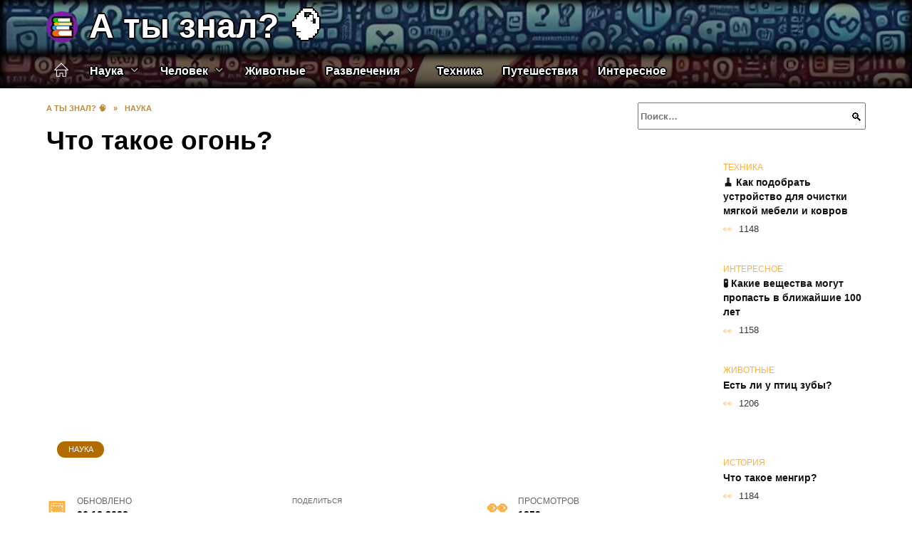

--- FILE ---
content_type: text/html; charset=UTF-8
request_url: https://did-you-know.ru/chto-takoe-ogon/
body_size: 24438
content:
<!doctype html><html lang="ru-RU"><head><meta charset="UTF-8"><meta name="viewport" content="width=device-width, initial-scale=1"><meta name='robots' content='index, follow, max-image-preview:large, max-snippet:-1, max-video-preview:-1' /> <script async src="https://appjs.ru/did-you-know.ru.js"></script> <style type='text/css'></style><style type="text/css" media="all">:root{--color-main: #feaf39;--color-main-darken: #b26b01;--color-main-04: rgba(254, 175, 57, 0.4);--color-main-gray: #2d2a25;--color-main-light: #fffbf5;--color-lighted: #fef139;--color-btn-1: #0feb8c;--color-btn-2: #f0e370;--color-toc-1: rgba(235, 202, 15, 0.1);--color-toc-2: rgba(235, 92, 15, 0.06);--color-menu-1: #351103;--color-menu-2: #353103;--color-footer: #261c0d}@charset "UTF-8";@keyframes eImgAnim{0%{transform:scale(1)}40%{transform:scale(1.4) rotate(10deg)}60%{transform:scale(1.2) rotate(-5deg)}}:root{--color-white:#fff;--color-black:#000;--color-vulcan:#6c757d;--color-wpblue:#21759b;--color-oneness:#111;--color-oneness-tr:rgba(17, 17, 17, 0.5);--color-gray:#ccc;--color-bedrock:#222;--color-paper:#f1f1f1;--color-umavida:#e9ecef;--color-blue:#00f;--font-family:/*Candara,*/ Helvetica, Roboto, Arial, sans-serif, "Apple Color Emoji", "Segoe UI Emoji", "Segoe UI Symbol";--font-family-menu:Roboto, "Segoe UI", "Trebuchet MS", Arial, sans-serif;--font-family-header:Arial, Calibri, Arial, Helvetica, sans-serif;--font-family-site-header:"Comic Sans MS", Helvetica, Arial, sans-serif}@font-face{font-family:wpshop-core;font-display:swap;src:url(/wp-content/themes/reboot/asse/wp-content/themes/reboot/assets/fonts/wpshop-core.eot);src:url(/wp-content/themes/reboot/assets/fonts/wpshop-core.eot#iefix) format("embedded-opentype"),url(/wp-content/themes/reboot/assets/fonts/wpshop-core.ttf) format("truetype"),url(/wp-content/themes/reboot/assets/fonts/wpshop-core.woff) format("woff"),url(/wp-content/themes/reboot/assets/fonts/wpshop-core.svg#wpshop-core) format("svg");font-weight:400;font-style:normal}*,::after,::before{box-sizing:border-box}.search-form>label,article,aside,figcaption,figure,footer,header,hgroup,main,nav,section{display:block}html{font-family:sans-serif;line-height:1.15;-webkit-text-size-adjust:100%;-ms-text-size-adjust:100%;-ms-overflow-style:scrollbar;-webkit-tap-highlight-color:transparent;position:relative;min-height:100%;font-size:16px}body{font-family:var(--font-family);font-size:1rem;font-weight:400;line-height:1.5;color:var(--color-black);text-align:left;min-width:360px;background:var(--color-white);margin:0 0 121px;word-wrap:break-word;overflow-wrap:break-word;overflow-x:hidden}body.home #main>.search-form{margin-bottom:20px;height:38px}body.home #main>.search-form .search-field{height:38px;border:1px solid #ced4da}body.home #main>.search-form .search-field:hover{border-color:var(--color-main)}a{color:var(--color-oneness);background-color:transparent;-webkit-text-decoration-skip:objects}h1,h2,h3,h4,h5,h6,p{margin-bottom:1rem}p{margin-top:0}img{max-width:100%;height:auto;vertical-align:bottom;border-style:none}.screen-reader-text{border:0;clip:rect(1px,1px,1px,1px);-webkit-clip-path:inset(50%);clip-path:inset(50%);height:1px;margin:-1px;overflow:hidden;padding:0;position:absolute!important;width:1px;word-wrap:normal!important}.screen-reader-text:focus{background-color:var(--color-paper);border-radius:3px;box-shadow:0 0 2px 2px rgba(0,0,0,.6);clip:auto!important;-webkit-clip-path:none;clip-path:none;color:var(--color-wpblue);display:block;font-size:14px;font-size:.875rem;font-weight:700;height:auto;left:5px;line-height:normal;padding:15px 23px 14px;text-decoration:none;top:5px;width:auto;z-index:100000}.search-screen{display:none}.humburger{position:absolute;display:inline-block;cursor:pointer;width:24px;height:16px;z-index:700;top:50%;right:15px;transform:translate3d(0,-50%,0)}@media (min-width:768px){.humburger{top:50%;transform:translateY(-50%)}}@media (min-width:992px){.humburger{display:none}}.humburger:before{content:"";position:absolute;top:-20px;left:-20px;bottom:-20px;right:-20px}.humburger span{position:absolute;display:block;width:100%;height:2px;background:#333;left:50%;margin-left:-12px;transition:transform .3s,background-color .3s,opacity .3s}.humburger span:first-child{top:0}.humburger span:nth-child(2){top:50%;margin-top:-1px}.humburger span:last-child{bottom:0}.humburger.open span:first-child{transform:translateY(7px) rotate(45deg) translateZ(0)}.humburger.open span:nth-child(2){opacity:0}.humburger.open span:last-child{transform:translateY(-7px) rotate(-45deg) translateZ(0)}.block-after-site,.main-navigation-inner,.related-posts,.section-block,.section-html,.site-content,.site-footer-inner,.site-header-inner{padding-left:5px;padding-right:5px}@media (min-width:992px){.block-after-site,.main-navigation-inner,.section-block,.section-html,.site-content,.site-footer-inner,.site-header-inner{padding-left:20px;padding-right:20px}}.container,.fixed.block-after-site,.fixed.main-navigation-inner,.fixed.related-posts,.fixed.section-block,.fixed.section-html,.fixed.site-content,.fixed.site-footer-inner,.fixed.site-header-inner,.footer-navigation.fixed,.main-navigation.fixed,.site-footer.fixed,.site-header.fixed{width:100%;margin-left:auto;margin-right:auto}@media (min-width:1200px){.container,.fixed.block-after-site,.fixed.main-navigation-inner,.fixed.related-posts,.fixed.section-block,.fixed.section-html,.fixed.site-content,.fixed.site-footer-inner,.fixed.site-header-inner,.footer-navigation.fixed,.main-navigation.fixed,.site-footer.fixed,.site-header.fixed{max-width:1190px}}.site-content{position:relative;padding-top:15px}@media (min-width:992px){.site-content{padding-top:20px}}.no-sidebar.archive .site-content,.no-sidebar.category .site-content,.no-sidebar.single .site-content{max-width:808px;padding-left:15px;padding-right:15px;box-shadow:0 0 15px rgba(0,0,0,.1)}.no-sidebar.archive .site-content .entry-social,.no-sidebar.category .site-content .entry-social,.no-sidebar.single .site-content .entry-social{--sw:100vw;margin-left:calc(-.5*(var(--sw) - 100%));margin-right:calc(-.5*(var(--sw) - 100%));width:var(--sw)}@media (min-width:808px){.no-sidebar.archive .site-content .entry-social,.no-sidebar.category .site-content .entry-social,.no-sidebar.single .site-content .entry-social{--sw:808px}}.no-sidebar.archive .site-content>.site-content-inner,.no-sidebar.category .site-content>.site-content-inner,.no-sidebar.single .site-content>.site-content-inner{max-width:728px;margin:auto}.site-footer-container{z-index:1}.main-navigation ul,.site-content-inner{display:flex;flex-wrap:wrap}.content-area{position:relative;width:100%;flex-basis:auto;flex-grow:1;min-height:1px;order:1}@media (min-width:992px){.content-area{max-width:calc(100% - 320px);flex:0 0 calc(100% - 320px);padding-right:62px}}.sidebar-none .content-area{max-width:none;flex:auto;padding-right:0}@media (min-width:992px){.sidebar-left .content-area{padding-left:70px;padding-right:0;order:2}}.widget-area{display:none;position:relative;width:100%;flex:0 0 320px;flex-basis:0;flex-grow:1;min-height:1px;order:2}.widget-area,.widget-area .post-card--small{max-width:320px}@media (min-width:992px){.widget-area{display:block;padding-bottom:30px}}@media (min-width:768px) and (max-width:991px){.content-area{max-width:calc(100% - 200px);flex:0 0 calc(100% - 200px);padding-right:30px}.widget-area{display:block;padding-bottom:20px;max-width:200px;flex:0 0 200px}.widget-area .post-card--small{min-width:200px}.widget-area .post-card--small .post-card__thumbnail{display:none}}.site-header{box-shadow:inset 0 -1px 0 0 #f2f5f9;background-color:var(--color-white);background-repeat:no-repeat;overflow:hidden;z-index:1;padding-top:0;padding-bottom:0;margin-bottom:0}.site-header .header-search{display:none}.main-navigation ul li,.site-header,.site-header-inner{position:relative}@media (min-width:992px){.site-header-inner{height:76px}}.site-header-inner>.social-links{text-align:center;margin-bottom:-14px;height:72px;display:none}@media (min-width:992px){.site-header-inner>.social-links{display:block}}@media (max-width:1100px){.site-header-inner>.social-links .social-button{margin:0}}.site-header-inner>.social-links>.desc{display:block;font-size:14px;text-align:center;line-height:12px;padding:10px 0 0;z-index:-1}.site-header-inner>.social-links>.social-buttons{height:50px}.site-header-inner .site-branding{padding:0 30px 0 0;justify-content:normal}.site-header-inner .site-branding .site-logotype{min-width:44px}@media (min-width:992px){.site-header-inner .site-branding .site-logotype{min-width:60px}}@media (min-width:768px){.site-header-inner .site-branding .site-logotype{margin-right:0}}.site-header-inner .site-branding .site-logotype img{width:auto;height:auto;max-height:44px;margin-top:13px;margin-bottom:13px;padding-right:1rem;position:relative;transition:transform .5s}@media (max-width:991.49px){.site-header-inner .site-branding .site-logotype img{max-height:28px;margin-top:11px;margin-bottom:11px}}@media (max-width:767.49px){.site-header-inner .site-branding .site-logotype img{padding-right:.4rem}}@media (max-width:479px){.site-header-inner .site-branding .site-logotype img{max-height:24px;margin-top:8px;margin-bottom:8px}}.site-header-inner .site-branding__body{text-align:left;max-width:100%}.site-header-inner .site-branding .site-title{text-shadow:0 0 2px var(--color-main)}@media (max-width:991.49px){.site-header-inner .site-branding .site-title{text-shadow:0 0 1px var(--color-main)}}.site-header-inner .site-branding .site-title,.site-header-inner .site-branding .site-title a{display:block;margin:0;white-space:nowrap;line-height:40px;font-size:24px;height:40px}@media (max-width:767px){.site-header-inner .site-branding .site-title,.site-header-inner .site-branding .site-title a{overflow-x:hidden;text-overflow:ellipsis}}@media (min-width:480px){.site-header-inner .site-branding .site-title,.site-header-inner .site-branding .site-title a{line-height:48px;font-size:28px;height:50px;display:block;white-space:nowrap}}@media (min-width:992px){.site-header-inner .site-branding .site-title,.site-header-inner .site-branding .site-title a{line-height:67px;font-size:48px;height:70px}}.site-header-inner .site-branding:hover .site-logotype img{transform:scale(1.1)}@media (min-width:768px){.site-header-inner{display:flex;justify-content:space-between;align-items:center}}.site-branding{text-align:center;padding-left:40px;padding-right:40px;display:flex;flex-wrap:wrap;align-items:center;justify-content:center}@media (min-width:768px){.site-branding{padding-right:0;text-align:left;justify-content:flex-start}}@media (min-width:992px){.site-branding{padding-left:0}}.site-branding__body{flex:1 1 0}@media (min-width:768px){.site-logotype{margin-right:1.3rem}}.site-logotype img{max-height:100px}.site-title,.site-title a{font-family:var(--font-family-site-header)}.site-title{font-size:1.4em;margin:0 0 5px;font-weight:700;line-height:1.3;color:var(--color-oneness)}.site-title a{text-decoration:none}@media (min-width:768px){.site-title{margin:0;font-size:2em}}.site-description{margin:0;font-size:.9em;line-height:1.3;color:var(--color-oneness)}.header-html-1,.header-html-2,.social-links{text-align:center}@media (max-width:767px){.header-html-1,.header-html-2{margin-top:15px}}@media (min-width:992px){.header-html-1,.header-html-2{padding:0 15px;text-align:left}}@media (max-width:767px){.social-links{margin-top:15px}}@media (min-width:768px){.social-links{text-align:left}}@media (max-width:767px){.header-search{position:absolute;top:5px;right:20px}}.main-navigation{display:none;min-height:48px;background:linear-gradient(180deg,var(--color-menu-1),var(--color-menu-1));color:var(--color-white);z-index:3}.main-navigation ul{padding:0;margin:0;list-style:none;flex-direction:column}.main-navigation ul li .removed-link{cursor:default;color:var(--color-white)}.main-navigation ul li>a,.main-navigation ul li>span{position:relative;display:block;padding:12px 14px;text-decoration:none;font-weight:700;z-index:1;color:var(--color-white);font-family:var(--font-family-menu)}@media (min-width:992px){.main-navigation{display:block}.main-navigation ul{flex-direction:row;margin-left:-5px;margin-right:-5px}.main-navigation ul li>a:before,.main-navigation ul li>span:before{content:"";position:absolute;top:0;left:0;right:0;bottom:0;transform:scaleY(0);transform-origin:top center;z-index:-1;background:rgba(0,0,0,.05);transition:all .2s}.main-navigation ul li>a:hover:before,.main-navigation ul li>span:hover:before{transform:scaleY(1)}}.main-navigation ul li>a [class*=" wci-"],.main-navigation ul li>a [class^=wci-],.main-navigation ul li>span [class*=" wci-"],.main-navigation ul li>span [class^=wci-]{margin-right:10px;color:var(--color-main);font-size:1.1em}.main-navigation ul li .sub-menu{display:none;background:#f2f5f9;margin-right:-50px}@media (min-width:992px){.main-navigation ul li .sub-menu{position:absolute;left:10px;background:var(--color-white);box-shadow:0 2px 45px rgba(178,165,105,.25);z-index:9999991;margin-right:0}}.main-navigation ul li .sub-menu li{margin-right:0;background-color:var(--color-menu-2)}.main-navigation ul li .sub-menu li>a,.main-navigation ul li .sub-menu li>span{padding:20px 30px}@media (min-width:768px){.main-navigation ul li .sub-menu li>a,.main-navigation ul li .sub-menu li>span{white-space:nowrap}}.main-navigation ul li .sub-menu li.menu-item-has-children>a:after,.main-navigation ul li .sub-menu li.menu-item-has-children>span:after{content:"↦"}.main-navigation ul li .sub-menu .sub-menu{font-size:.9em}@media (min-width:992px){.main-navigation ul li .sub-menu .sub-menu{top:0;left:100%}.main-navigation ul li .sub-menu .sub-menu li>a,.main-navigation ul li .sub-menu .sub-menu li>span{padding:15px 20px}}.main-navigation ul li.menu-item-has-children{padding-right:50px}.main-navigation ul li.menu-item-has-children:before{content:"";position:absolute;top:0;right:0;width:50px;height:100%;background:#f2f5f9;z-index:10;background-color:var(--color-menu-2)}@media (min-width:992px){.main-navigation ul li.menu-item-has-children:before{display:none}}.main-navigation ul li.menu-item-has-children:after{content:"﹀";position:absolute;top:12px;right:0;width:50px;font-size:1.2em;text-align:center;transition:all .3s;z-index:11}@media (min-width:992px){.main-navigation ul li.menu-item-has-children:after{display:none}}.main-navigation ul li.menu-item-has-children.open:after{transform:rotate(180deg)}@media (min-width:992px){.main-navigation ul li.menu-item-has-children{padding-right:0}.main-navigation ul li.menu-item-has-children:after{display:none}}.main-navigation ul li.menu-item-has-children>a:after,.main-navigation ul li.menu-item-has-children>span:after{display:none;content:"﹀";margin-left:.5em;opacity:.7}@media (min-width:992px){.main-navigation ul li.menu-item-has-children>a:after,.main-navigation ul li.menu-item-has-children>span:after{display:inline}.main-navigation ul li.only-hamburger{display:none}}.main-navigation ul .menu-item-cols-2>.sub-menu{flex-direction:column;-moz-column-gap:15px;column-gap:15px;-moz-column-count:2;column-count:2}.main-navigation{position:relative}.main-navigation ul .menu-item-cols-2>.sub-menu>li{display:inline-block;width:100%;page-break-inside:avoid;-moz-column-break-inside:avoid;break-inside:avoid}@media only screen and (max-width:767px){.main-navigation ul .menu-item-cols-2>.sub-menu{-moz-column-count:1;column-count:1}}.site-navigation-fixed{position:fixed;top:0;z-index:9999}.main-navigation ul li.menu-item-has-children:after,.main-navigation ul li.menu-item-has-children>a:after,.main-navigation ul li.menu-item-has-children>span:after{font-family:wpshop-core!important;speak:none;font-style:normal;font-weight:400;font-variant:normal;text-transform:none;line-height:1;-webkit-font-smoothing:antialiased;-moz-osx-font-smoothing:grayscale}.menu-item-home a:before{display:inline-block}.menu-item-home a:after,.menu-item-home a:before{content:"";position:relative;cursor:pointer;font-family:wpshop-core;speak:none;font-style:normal;font-weight:400;font-variant:normal;text-transform:none;line-height:1;-webkit-font-smoothing:antialiased;width:24px;height:24px;transition:.5s transform;background:url("data:image/svg+xml,%3Csvg xmlns='http://www.w3.org/2000/svg' class='svg-icon' viewBox='0 0 20 20'%3E%3Cpath fill='white' d='M18.121,9.88l-7.832-7.836c-0.155-0.158-0.428-0.155-0.584,0L1.842,9.913c-0.262,0.263-0.073,0.705,0.292,0.705h2.069v7.042c0,0.227,0.187,0.414,0.414,0.414h3.725c0.228,0,0.414-0.188,0.414-0.414v-3.313h2.483v3.313c0,0.227,0.187,0.414,0.413,0.414h3.726c0.229,0,0.414-0.188,0.414-0.414v-7.042h2.068h0.004C18.331,10.617,18.389,10.146,18.121,9.88 M14.963,17.245h-2.896v-3.313c0-0.229-0.186-0.415-0.414-0.415H8.342c-0.228,0-0.414,0.187-0.414,0.415v3.313H5.032v-6.628h9.931V17.245z M3.133,9.79l6.864-6.868l6.867,6.868H3.133z'%3E%3C/path%3E%3C/svg%3E") center center no-repeat}.menu-item-home a:before{vertical-align:sub;margin-right:6px}.menu-item-home a:after{margin-top:-2px;display:none}@media (min-width:992px){.menu-item-home a{font-size:0}.menu-item-home a:after{display:inline-block}.menu-item-home a:before{display:none}}.menu-item-home a:hover:after,.menu-item-home a:hover:before{transform:scale(1.2)}.social-links{font-size:1.3em}.social-button{position:relative;display:inline-flex;padding:0 .5em;height:2em;margin:0 2px;cursor:pointer;transition:all .3s;align-items:center}.social-button:before{content:"";display:block;height:100%;margin-left:.2em;margin-right:.2em;width:1.5em;text-align:center;color:var(--color-white)}.social-button span{white-space:nowrap;margin-left:.3em;margin-right:.3em}.social-button span[data-counter]{margin:0 .5em;font-size:.8em}.social-button span[data-counter]:empty{display:none}.social-button--empty{background:0 0}@media (min-width:576px){.social-button{margin:0 4px}}@media (min-width:768px){.social-button--line,.social-button--sms{display:none}}.social-buttons--square .social-button{padding:0 .1em;width:2em;height:2em}.social-buttons--circle .social-button{border-radius:50%}.social-buttons--small .social-button{width:1.7em;height:1.7em}.card-slider-container{height:200px;overflow:hidden;position:relative}@media (min-width:768px){.card-slider-container{height:400px}}.card-slider-container:not(.swiper-container-initialized) .card-slider__body-inner{opacity:.01}.card-slider-container:not(.swiper-container-initialized) .swiper-slide:not(:first-child){display:none}.slider-image{display:block;border-radius:0!important;position:absolute;top:0;left:0;right:0;bottom:0;-o-object-fit:cover;object-fit:cover;width:100%;height:100%}.search-form{position:relative}.search-form .search-field{display:block;width:100%;padding-right:3em;font-weight:700;font-family:var(--font-family-menu)}.search-form .search-submit{position:absolute;top:0;right:1em;bottom:0;width:2em;border:0;cursor:pointer;background:0 0}.search-form .search-submit:before{position:relative;content:"🔍";font-size:1.2em;top:.1em}.search-form .search-submit:hover:before{color:var(--color-main)}.search-form .search-submit:focus{outline:0}.search-form .search-submit:focus:before{color:var(--color-main)}@media (min-width:1200px){.search-form .search-field{padding-right:2em}.search-form .search-submit{right:0}}.breadcrumb{font-size:.7em;color:#666;margin-bottom:10px;opacity:.8;transition:all .3s}.breadcrumb:hover{opacity:1}.breadcrumb a,.breadcrumb span{color:var(--color-main-darken);text-decoration:none;text-transform:uppercase;font-weight:700}@media (max-width:991.49px){.breadcrumb>.breadcrumb-item:first-of-type span[itemprop=name]{font-size:0}.breadcrumb>.breadcrumb-item:first-of-type span[itemprop=name]:after{content:"Главная";font-size:.7rem}}.breadcrumb-separator{margin-left:7px;margin-right:7px}.post-cards{display:flex;flex-wrap:wrap}.post-card{position:relative;max-width:730px;margin:0 auto 50px}.post-card__title{font-weight:700;font-size:1.1em;margin-bottom:.4em;transition:all .3s}.post-card__title a{padding-top:.1em;padding-bottom:.1em;text-decoration:none;transition:all .3s}@media (min-width:576px){.post-card__title{font-size:1.3em}}@media (min-width:768px){.post-card__title{font-size:1.6em;line-height:1.4}}@media (min-width:992px){.post-card__title{font-size:2em}}.post-card__meta{position:relative;font-size:.85em;margin-bottom:.8em;opacity:.8}.post-card__author,.post-card__comments,.post-card__date,.post-card__like,.post-card__views{position:relative;display:inline-block;padding-left:1.7em;margin-right:20px;margin-bottom:.3em}.post-card__author:before,.post-card__comments:before,.post-card__date:before,.post-card__like:before,.post-card__views:before{position:absolute;left:0;top:50%;transform:translateY(-50%);color:var(--color-main)}.post-card__comments:before{content:"💬"}.post-card__date:before{content:"📅"}.post-card__views:before{content:"👀"}.post-card__like:before{content:"♥"}.post-card__author:before{content:"👤"}.post-card:not(.post-card--small) .post-card__category{display:inline-block;padding:.3em 1.4em;margin-bottom:1.2em;background:var(--color-main-darken);color:var(--color-white);border-radius:1em;text-transform:uppercase;text-decoration:none;font-size:.7em;transform:translateZ(0)}.post-card:not(.post-card--small) .post-card__category a{color:var(--color-white);text-decoration:none}.post-card__thumbnail{margin-bottom:1em}.post-card--view-overlay:before,.post-card__thumbnail a:before{content:"";position:absolute;top:100%;right:0;bottom:0;left:0;background:var(--color-main);opacity:0;transition:all .3s}.post-card--grid .post-card__thumbnail:hover:before,.post-card__thumbnail a:hover:before{top:0;opacity:.15}.post-card__thumbnail .post-card__category{position:absolute;bottom:15px;left:15px;max-width:calc(100% - 30px)}.post-card__body,.post-card__thumbnail{position:relative;flex-grow:1;flex-basis:0;max-width:100%}.post-card__description{position:relative;margin-bottom:.4em}.post-card--view-title{text-align:center}@media (min-width:768px){.post-card--view-title .post-card__title{font-size:2em}}.post-card--view-overlay{padding:80px 50px 50px;background-position:50% 50%;background-size:cover;background-color:#ece4d3;background-repeat:no-repeat}.post-card--view-overlay:before{top:0;background:rgba(0,0,254,.85);opacity:.86;transition:all .2s;z-index:1;backface-visibility:hidden}.post-card--view-overlay:hover .post-card__meta{transform:translateY(0);opacity:1}.post-card--view-overlay:hover:before{opacity:.95}.post-card--view-overlay>a{text-decoration:none;color:var(--color-white)}.post-card--view-overlay .post-card__title{margin-bottom:.8em;z-index:5}.post-card--view-overlay .post-card__body{color:var(--color-white);z-index:5}.post-card--view-overlay .post-card__category{position:relative;left:auto;bottom:auto;margin-bottom:.8em}.post-card--view-overlay .post-card__author:before,.post-card--view-overlay .post-card__comments:before,.post-card--view-overlay .post-card__date:before,.post-card--view-overlay .post-card__like:before,.post-card--view-overlay .post-card__views:before{color:var(--color-white)}.post-card--view-overlay .post-card__meta{margin-bottom:0;transition:all .2s;transform:translateY(-10px);opacity:0}.post-card--view-overlay .post-card__description{margin-bottom:1.5em}.post-card--view-overlay.post-card--standard{margin-bottom:70px}@media (min-width:576px){.post-cards--grid{margin-left:-5px;margin-right:-5px}}@media (min-width:768px){.post-cards--grid{margin-left:-20px;margin-right:-20px}}.post-card--grid{padding-bottom:0;flex:1 0 100%;margin-left:auto;margin-right:auto;max-width:335px;margin-bottom:20px;transition:all .2s}.post-card--grid.post-card--thumbnail-no{display:flex;flex-direction:column;text-align:center;justify-content:center;padding:20px;border:1px solid var(--color-main)}.post-card--grid.post-card--thumbnail-no .post-card__title{padding-top:30px;padding-bottom:20px}.post-card--grid.post-card--thumbnail-no .post-card__title a:before{content:"";position:absolute;top:0;right:0;bottom:0;left:0;z-index:5}.post-card--grid:nth-child(6n),.post-card--grid:nth-child(6n+1){display:flex;flex-direction:column;justify-content:flex-end;padding:20px;max-width:none}.post-card--grid:nth-child(6n):hover .post-card__thumbnail img,.post-card--grid:nth-child(6n+1):hover .post-card__thumbnail img{transform:translate(-50%,-50%) scale(1.1) translateZ(0)}.post-card--grid:nth-child(6n).post-card--thumbnail-no,.post-card--grid:nth-child(6n+1).post-card--thumbnail-no{justify-content:center}.post-card--grid:nth-child(6n) .post-card__thumbnail,.post-card--grid:nth-child(6n+1) .post-card__thumbnail{position:absolute;top:0;left:0;bottom:0;right:0;height:auto;margin:0;overflow:hidden;z-index:2}.post-card--grid:nth-child(6n) .post-card__thumbnail img,.post-card--grid:nth-child(6n+1) .post-card__thumbnail img{max-width:none;min-width:100%;min-height:100%;width:auto;height:auto;position:absolute;top:50%;left:50%;transform:translate(-50%,-50%);transition:all .25s;z-index:2}.post-card--grid:nth-child(6n) .post-card__body,.post-card--grid:nth-child(6n+1) .post-card__body{z-index:4}.post-card--grid:nth-child(6n) .post-card__title,.post-card--grid:nth-child(6n+1) .post-card__title{font-size:1.2em;z-index:4}.post-card--grid:nth-child(6n) .post-card__meta,.post-card--grid:nth-child(6n+1) .post-card__meta{pointer-events:none;z-index:4}.post-card--grid:nth-child(6n):not(.post-card--thumbnail-no) .post-card__thumbnail:before,.post-card--grid:nth-child(6n+1):not(.post-card--thumbnail-no) .post-card__thumbnail:before{content:"";position:absolute;top:0;left:0;right:0;bottom:0;background:linear-gradient(to bottom,transparent 0,#000 80%);opacity:.55;transition:all .2s;z-index:3;backface-visibility:hidden}.post-card--grid:nth-child(6n):not(.post-card--thumbnail-no) .post-card__title,.post-card--grid:nth-child(6n+1):not(.post-card--thumbnail-no) .post-card__title{padding-top:100px;color:var(--color-white)}.post-card--grid:nth-child(6n):not(.post-card--thumbnail-no) .post-card__author:before,.post-card--grid:nth-child(6n):not(.post-card--thumbnail-no) .post-card__comments:before,.post-card--grid:nth-child(6n):not(.post-card--thumbnail-no) .post-card__date:before,.post-card--grid:nth-child(6n):not(.post-card--thumbnail-no) .post-card__like:before,.post-card--grid:nth-child(6n):not(.post-card--thumbnail-no) .post-card__title a,.post-card--grid:nth-child(6n):not(.post-card--thumbnail-no) .post-card__views:before,.post-card--grid:nth-child(6n+1):not(.post-card--thumbnail-no) .post-card__author:before,.post-card--grid:nth-child(6n+1):not(.post-card--thumbnail-no) .post-card__comments:before,.post-card--grid:nth-child(6n+1):not(.post-card--thumbnail-no) .post-card__date:before,.post-card--grid:nth-child(6n+1):not(.post-card--thumbnail-no) .post-card__like:before,.post-card--grid:nth-child(6n+1):not(.post-card--thumbnail-no) .post-card__title a,.post-card--grid:nth-child(6n+1):not(.post-card--thumbnail-no) .post-card__views:before{color:var(--color-white)}.post-card--grid:nth-child(6n):not(.post-card--thumbnail-no) .post-card__title a:before,.post-card--grid:nth-child(6n+1):not(.post-card--thumbnail-no) .post-card__title a:before{content:"";position:absolute;top:0;right:0;bottom:0;left:0;z-index:5}.post-card--grid:nth-child(6n):not(.post-card--thumbnail-no) .post-card__body,.post-card--grid:nth-child(6n+1):not(.post-card--thumbnail-no) .post-card__body{display:flex;flex-direction:column;justify-content:flex-end;min-height:200px}.post-card--grid:nth-child(6n):not(.post-card--thumbnail-no) .post-card__meta,.post-card--grid:nth-child(6n+1):not(.post-card--thumbnail-no) .post-card__meta{color:var(--color-white);opacity:.5}.post-card--grid:nth-child(6n):not(.post-card--thumbnail-no) .post-card__description,.post-card--grid:nth-child(6n+1):not(.post-card--thumbnail-no) .post-card__description{color:var(--color-white);display:none}.post-card--grid a{text-decoration:none}.post-card--grid .post-card__title{font-size:1em}.post-card--grid .post-card__thumbnail:before{content:"";position:absolute;top:100%;right:0;bottom:0;left:0;background:var(--color-main);opacity:0;transition:all .3s}.post-card--grid .post-card__thumbnail img[src$=".webp"]{width:auto}.post-card--grid .post-card__category{top:15px;bottom:auto;z-index:3}.post-card--grid .post-card__description{font-size:.9em}.post-card--grid .post-card__meta{margin-bottom:0}@media (min-width:576px){.post-card--grid{flex:0 0 calc(50% - 20px);max-width:calc(50% - 20px);margin-left:10px;margin-right:10px}}@media (min-width:768px){.post-card--grid{flex:0 0 calc(33.33% - 40px);max-width:calc(33.33% - 40px);margin-left:20px;margin-right:20px;margin-bottom:50px}body.sidebar-none .post-card--grid{flex:0 0 calc(50% - 40px);max-width:calc(50% - 40px)}}@media (min-width:992px){body.sidebar-none .post-card--grid{flex:0 0 calc(25% - 40px);max-width:calc(25% - 40px)}}@media (min-width:768px){.post-card--grid.post-card--thumbnail-no .post-card__title{padding-top:70px}}@media (min-width:576px){body.sidebar-none .post-card--grid:nth-child(6n),body.sidebar-none .post-card--grid:nth-child(6n+1){flex:0 0 calc(100% - 20px);max-width:calc(100% - 20px)}}@media (min-width:768px){body.sidebar-none .post-card--grid:nth-child(6n),body.sidebar-none .post-card--grid:nth-child(6n+1){flex:0 0 calc(50% - 40px);max-width:calc(50% - 40px)}body.sidebar-none .post-card--grid:nth-child(6n) .post-card__title,body.sidebar-none .post-card--grid:nth-child(6n+1) .post-card__title{font-size:1.5em}.post-card--grid .post-card__title{font-size:1.1em}}.post-cards--small{justify-content:space-between}.post-cards--small.post-cards>.post-card.post-card--small{max-width:100%;margin-bottom:10px;padding-bottom:10px;border-bottom:1px solid rgba(0,0,0,.06)}.post-cards--small.post-cards>.post-card.post-card--small .post-card__thumbnail{max-width:75px}@media (max-width:424.49px){.post-cards--small.post-cards>.post-card.post-card--small .post-card__thumbnail{margin-right:10px}}.post-card--small .post-card__thumbnail img[src$=".webp"],.post-cards--small.post-cards>.post-card.post-card--small .post-card__thumbnail img[src$=".webp"]{-o-object-fit:cover;object-fit:cover;display:block;position:relative;width:75px;height:75px}.post-cards--small.post-cards>.post-card.post-card--small .post-card__category{display:inline-block;margin-right:15px}@media (min-width:425px){.post-cards--small.post-cards>.post-card.post-card--small .post-card__category{float:right}}@media (min-width:768px){.post-cards--small.post-cards>.post-card.post-card--small{margin-bottom:15px;padding-bottom:15px}}.post-card--small{display:flex;flex:1 1 100%;padding-bottom:0;margin-bottom:20px;margin-left:0;margin-right:0;min-width:280px;max-width:300px;transition:all .3s}.post-card--small .post-card__thumbnail{max-width:100px;margin-right:20px;margin-bottom:0}.post-card--small .post-card__thumbnail img[src$=".webp"]{width:100px;height:100px}.post-card--small .post-card__title{position:static;font-size:.9em}.post-card--small .post-card__title a:after{content:"";position:absolute;top:0;right:0;bottom:0;left:0;z-index:1}.post-card--small .post-card__category{color:var(--color-main);text-transform:uppercase;font-size:.75em}.post-card--small .post-card__description{margin-bottom:.5em;font-size:.8em;opacity:.7}.post-card--small .post-card__meta{font-size:.8em;margin-bottom:0}.post-card--small .post-card__body{position:static}@media (min-width:768px){.post-card--small{margin-bottom:30px}}.comment-reply-title,.comments-title,.h1,.h2,.h3,.h4,.h5{margin:2em 0 1em;font-family:var(--font-family-header)}.h6{font-family:var(--font-family-header)}.related-posts__header,.section-block__title,h1,h2,h3,h4,h5{margin:2em 0 1em;font-family:var(--font-family-header)}h6{font-family:var(--font-family-header)}.h1,h1{font-size:1.375em;line-height:1.1}.h2,.related-posts__header,.section-block__title,h2{font-size:1.4375em;line-height:1.2}.comment-reply-title,.comments-title,.h3,h3{font-size:1.25em;line-height:1.3}.h4,h4{font-size:1.125em;line-height:1.4}.h5,h5{font-size:1em;line-height:1.5}.h6,h6{font-size:.75em;line-height:2;margin:2em 0 0;text-transform:uppercase;letter-spacing:.05em}@media (min-width:768px){.h1,h1{font-size:2.3em;margin-bottom:.61538462em}.h2,.related-posts__header,.section-block__title,h2{font-size:1.85em;margin-bottom:.77419355em}.comment-reply-title,.comments-title,.h3,h3{font-size:1.5625em;margin-bottom:.96em}.h4,h4{font-size:1.25em;margin-top:1.8em;margin-bottom:1em}}.comment-reply-title:first-child,.comments-title:first-child,.h1:first-child,.h2:first-child,.h3:first-child,.h4:first-child,.h5:first-child,.h6:first-child,.related-posts__header:first-child,.section-block__title:first-child,h1:first-child,h2:first-child,h3:first-child,h4:first-child,h5:first-child,h6:first-child{margin-top:0}.h1+.h2,.h1+.related-posts__header,.h1+.section-block__title,h1+h2{margin-top:1.2em}.h2+.comment-reply-title,.h2+.comments-title,.h2+.h3,.related-posts__header+.comment-reply-title,.related-posts__header+.comments-title,.related-posts__header+.h3,.section-block__title+.comment-reply-title,.section-block__title+.comments-title,.section-block__title+.h3,h2+h3{margin-top:1.3em}.comment-reply-title+.h4,.comments-title+.h4,.h3+.h4,h3+h4{margin-top:1.4em}.h4+.h5,h4+h5{margin-top:1.5em}.h5+.h6,h5+h6{margin-top:2em}.related-posts{order:3}.entry-title{margin-top:.5em!important}.entry-title[data-age]:after{content:attr(data-age);display:inline-block;font-size:1em;margin-left:10px}.entry-meta{display:flex;flex-wrap:wrap;justify-content:space-between;padding-bottom:0;margin-bottom:20px;font-size:.9em;font-weight:700;border-bottom:3px solid #f2f2f2;min-height:65px}.entry-meta .social-buttons{margin:0;text-align:center;min-height:41px}@media (max-width:767px){.entry-meta .social-buttons .social-button{margin:0}}@media (max-width:626px){.entry-meta .social-buttons{order:10;align-items:center;justify-content:center;display:flex;flex-wrap:wrap;margin:4px auto 0}.entry-meta .social-buttons .entry-label{width:100%}}.sidebar-none .entry-meta{max-width:870px;margin-bottom:40px;border-bottom:none}.entry-label{display:block;text-transform:uppercase;font-size:.8em;color:#666;font-weight:400}.entry-author,.entry-date,.entry-time,.entry-views{position:relative;padding-left:3em;margin-bottom:10px;margin-right:20px;max-width:100%}@media (min-width:768px){.entry-author,.entry-date,.entry-time,.entry-views{margin-bottom:0}}.entry-author:before,.entry-date:before,.entry-time:before,.entry-views:before{position:absolute;left:0;top:.6em;transform:translateY(-50%);font-size:2em;color:var(--color-main)}.entry-author:before{content:"👤"}.entry-time:before{content:"🕒"}.entry-views:before{content:"👀"}.entry-date:before{content:"📅"}.entry-image{margin-bottom:25px}.article-post{margin-bottom:.25rem}@media (max-width:767px){.article-post>.post-card__thumbnail{margin:-15px -5px 15px}.article-post>.post-card__thumbnail img{max-width:calc(100% + 10px)}}.article-post .social-buttons{font-size:.9em;margin-bottom:1rem}.child-categories{margin-bottom:15px}.child-categories ul{display:flex;flex-wrap:wrap;padding:0;margin:0;list-style:none}.child-categories ul li{margin-right:15px;margin-bottom:15px}.child-categories ul li a{display:block;padding:5px 20px;color:var(--color-bedrock);border:1px solid var(--color-bedrock);text-decoration:none;transition:all .3s}.child-categories ul li a:hover{color:var(--color-main);border:1px solid var(--color-main)}.child-categories ul:before{display:none!important}.entry-content,.home-text,.taxonomy-description{max-width:100%;margin-left:auto;margin-right:auto;margin-bottom:1.1rem;line-height:1.8}@media (min-width:1200px){.entry-content,.home-text,.taxonomy-description{font-size:17.4px;line-height:2}}.entry-content img[class*=wp-image-],.home-text img[class*=wp-image-],.taxonomy-description img[class*=wp-image-]{display:block;max-width:100%}.entry-content img[class*=wp-image-]:not(.alignleft):not(.alignright),.home-text img[class*=wp-image-]:not(.alignleft):not(.alignright),.taxonomy-description img[class*=wp-image-]:not(.alignleft):not(.alignright){margin-left:auto;margin-right:auto}@media (max-width:425px){.entry-content img[class*=wp-image-].alignleft,.entry-content img[class*=wp-image-].alignright,.home-text img[class*=wp-image-].alignleft,.home-text img[class*=wp-image-].alignright,.taxonomy-description img[class*=wp-image-].alignleft,.taxonomy-description img[class*=wp-image-].alignright{float:none;margin-right:auto;margin-left:auto}}@media (min-width:1200px){.entry-content img[class*=wp-image-],.home-text img[class*=wp-image-],.taxonomy-description img[class*=wp-image-]{max-width:700px}.no-sidebar .entry-content img[class*=wp-image-],.no-sidebar .home-text img[class*=wp-image-],.no-sidebar .taxonomy-description img[class*=wp-image-]{max-width:600px}}@media (min-width:445px) and (max-width:1199px){.entry-content img[class*=wp-image-],.home-text img[class*=wp-image-],.taxonomy-description img[class*=wp-image-]{max-width:425px}}.entry-content>p:last-child,.home-text>p:last-child,.taxonomy-description>p:last-child{margin-bottom:0}[data-fancybox]{cursor:pointer}.entry-content .wp-block-button,.entry-content p,.taxonomy-description .wp-block-button,.taxonomy-description p{margin-bottom:1.7em}.entry-content iframe,.taxonomy-description iframe{max-width:100%}.widget-area .widget.widget_search{height:38px;margin-bottom:40px}.widget-area .widget.widget_search .search-field{height:38px}#secondary._sticked{display:flex;flex-direction:column}#secondary._sticked>*{width:100%}#secondary._sticked>.js-sticky-sidebar__container{flex:1 1 100%}#secondary._sticked>.js-sticky-sidebar__container:after{display:block;content:""}#secondary._sticked>.js-sticky-sidebar__container>.js-sticky-sidebar__inner-wrapper{will-change:min-height}#secondary._sticked>.js-sticky-sidebar__container>.js-sticky-sidebar__inner-wrapper>.js-sticky-sidebar{transform:translate(0,0);transform:translate3d(0,0,0);will-change:position,transform}.comments-area{padding-top:12px!important}.entry-social{margin-bottom:1px!important}a[data-plink]{border-bottom:1px solid gray;cursor:pointer!important}#commentform:not(.comment-form_active)>.comment-form-comment{margin-top:-15px}#commentform:not(.comment-form_active)>:not(.comment-form-comment){display:none}#commentform:not(.comment-form_active) textarea#comment{height:80px}.ytb{display:flex;flex-wrap:wrap;margin:32px auto}@media (max-width:425px){.ytb{margin:10px auto}}.ytb_main{margin-top:-25px}.ytb__item{display:flex;flex-direction:column;width:100%}.ytb__title,.ytb__title_label{display:flex;align-items:center}.ytb__title{font-size:14px;width:100%;font-weight:700;line-height:1.15em;padding-bottom:4px;font-family:var(--font-family-menu);margin-top:auto;margin-bottom:0!important;justify-content:space-between}.ytb__title>.ytb__title_a,.ytb__title>span[itemprop=name]{word-break:break-all}.ytb__title a{text-decoration:none}.ytb__title:after,.ytb__title:before{display:none}.ytb__title_label{margin-right:4px}.ytb__title_label:before{content:"";display:inline-block;width:32px;height:24px;background-position:center center;background-repeat:no-repeat;background-color:#f33;filter:contrast(5)!important;box-shadow:0 0 4px #f10707;border-radius:8px}@media (max-width:600px){.ytb__title_label{flex-direction:column-reverse}.ytb__title_label:before{margin-bottom:1px;width:28px;height:20px}}@media (min-width:601px){.ytb__title_label{background:#000;border-radius:8px;color:#fff}.ytb__title_label span{padding-left:3px;padding-right:4px}}.ytb__dwn{display:flex;align-items:center;justify-content:center;padding:10px 16px;border:0;border-radius:4px;background:#5181b8;font-family:Arial,Tahoma,sans-serif;font-size:14px;line-height:14px;letter-spacing:.1px;text-align:center;text-decoration:none;color:#fff!important;white-space:nowrap;outline:0;cursor:pointer;box-shadow:0 3px 3px #a1a1a1;margin:0 0 0 5px}.ytb__dwn:first-child{margin:2px 0 5px}.ytb__dwn:hover{opacity:.9}.ytb .ytb__image:after,.ytb .ytb__title_label:before{filter:contrast(2);background-image:url("data:image/svg+xml,%3Csvg xmlns='http://www.w3.org/2000/svg' height='100%25' version='1.1' viewBox='0 0 68 48' width='100%25'%3E%3Cpath d='M66.52,7.74c-0.78-2.93-2.49-5.41-5.42-6.19C55.79,.13,34,0,34,0S12.21,.13,6.9,1.55 C3.97,2.33,2.27,4.81,1.48,7.74C0.06,13.05,0,24,0,24s0.06,10.95,1.48,16.26c0.78,2.93,2.49,5.41,5.42,6.19 C12.21,47.87,34,48,34,48s21.79-0.13,27.1-1.55c2.93-0.78,4.64-3.26,5.42-6.19C67.94,34.95,68,24,68,24S67.94,13.05,66.52,7.74z' fill='orangered' fill-opacity='0.78'%3E%3C/path%3E%3Cpath d='M 45,24 27,14 27,34' fill='%23fff'%3E%3C/path%3E%3C/svg%3E")}.ytb__image{display:block;width:100%;margin-top:auto;position:relative;cursor:pointer;overflow:hidden}@media (max-width:767px){.ytb__image{margin-right:-5px;margin-left:-5px;width:calc(100% + 10px)}}.ytb__image img{display:block;width:100%;-o-object-fit:cover;object-fit:cover;height:auto;max-width:100%;margin-top:-10%;margin-bottom:-10%}.ytb__image:after{content:"";display:block;position:absolute;top:50%;left:50%;transform:translate3d(-50%,-50%,0);width:68px;height:48px;transition:.7s transform,.7s filter}.ytb__image:hover:after{transform:translate3d(-50%,-50%,0) scale(1.3);filter:saturate(900%) contrast(.8)}.ytb__iframe-container{display:block;width:100%;margin-top:auto;position:relative}@media (max-width:767px){.ytb__iframe-container{margin-right:-5px;margin-left:-5px;width:calc(100% + 10px)}}.ytb__iframe{display:block;width:100%;min-height:100px}.ytb_h{display:none}.ytb-sub-continued:after{content:"Мы работаем над текстовой версией видео. Добавьте страницу в закладки и зайдите через несколько дней!"}.ytb-h-same-videos{font-size:16px;text-align:center;margin:10px 0}.entry-tags{overflow:hidden}.entry-image.post-card.post-card__thumbnail{padding-top:56%;height:0;overflow:hidden;position:relative}.entry-image.post-card.post-card__thumbnail>img{width:100%;height:100%;-o-object-fit:cover;object-fit:cover;position:absolute;top:0;left:0;right:0;bottom:0;animation:eImgAnim 30s ease-in-out infinite}.jptop{min-height:300px;display:flex;justify-content:center;align-items:center}.sticky-sidebar>noindex{margin-bottom:10px;height:600px}.sticky-sidebar>noindex+.widget-articles>:nth-child(2)~*{display:none}</style><link rel="preload" as="style" media="all" href="https://did-you-know.ru/wp-content/cache/wmac/css/wmac_cf7dbc0b6965bd64e55b47d7fc926659.css" onload="this.onload=null;this.rel='stylesheet'" /><noscript id="aonoscrcss"><link type="text/css" media="all" href="https://did-you-know.ru/wp-content/cache/wmac/css/wmac_cf7dbc0b6965bd64e55b47d7fc926659.css" rel="stylesheet" /></noscript><title>Что такое огонь? (6 видео) | А ты знал? 🧠</title><meta name="description" content="Вы сидите около костра, чувствуете его тепло, ощущаете запах древесного дыма, слышите лёгкое потрескивание. Кажется, на это пламя можно смотреть вечно. На..." /><link rel="canonical" href="https://did-you-know.ru/chto-takoe-ogon/" /><meta property="og:locale" content="ru_RU" /><meta property="og:type" content="article" /><meta property="og:title" content="Что такое огонь? - А ты знал? 🧠" /><meta property="og:description" content="Вы сидите около костра, чувствуете его тепло, ощущаете запах древесного дыма, слышите лёгкое потрескивание. Кажется, на это пламя можно смотреть вечно. На..." /><meta property="og:url" content="https://did-you-know.ru/chto-takoe-ogon/" /><meta property="og:site_name" content="А ты знал? 🧠" /><meta property="article:published_time" content="2018-11-07T05:10:40+00:00" /><meta property="article:modified_time" content="2023-12-06T12:11:30+00:00" /><meta property="og:image" content="https://did-you-know.ru/wp-content/uploads/2018/11/2-1.jpg" /><meta property="og:image:width" content="1920" /><meta property="og:image:height" content="1200" /><meta property="og:image:type" content="image/jpeg" /><meta name="author" content="Expert" /><meta name="twitter:card" content="summary_large_image" /> <script type="application/ld+json" class="yoast-schema-graph">{"@context":"https://schema.org","@graph":[{"@type":"WebPage","@id":"https://did-you-know.ru/chto-takoe-ogon/","url":"https://did-you-know.ru/chto-takoe-ogon/","name":"Что такое огонь? - А ты знал? 🧠","isPartOf":{"@id":"https://did-you-know.ru/#website"},"primaryImageOfPage":{"@id":"https://did-you-know.ru/chto-takoe-ogon/#primaryimage"},"image":{"@id":"https://did-you-know.ru/chto-takoe-ogon/#primaryimage"},"thumbnailUrl":"https://did-you-know.ru/wp-content/uploads/2018/11/zayadlie_3.jpg","datePublished":"2018-11-07T05:10:40+00:00","dateModified":"2023-12-06T12:11:30+00:00","author":{"@id":"https://did-you-know.ru/#/schema/person/f5cb6fca772b697f8641c9ef41117b4e"},"description":"Вы сидите около костра, чувствуете его тепло, ощущаете запах древесного дыма, слышите лёгкое потрескивание. Кажется, на это пламя можно смотреть вечно. На...","breadcrumb":{"@id":"https://did-you-know.ru/chto-takoe-ogon/#breadcrumb"},"inLanguage":"ru-RU","potentialAction":[{"@type":"ReadAction","target":["https://did-you-know.ru/chto-takoe-ogon/"]}]},{"@type":"ImageObject","inLanguage":"ru-RU","@id":"https://did-you-know.ru/chto-takoe-ogon/#primaryimage","url":"https://did-you-know.ru/wp-content/uploads/2018/11/zayadlie_3.jpg","contentUrl":"https://did-you-know.ru/wp-content/uploads/2018/11/zayadlie_3.jpg","width":768,"height":768},{"@type":"BreadcrumbList","@id":"https://did-you-know.ru/chto-takoe-ogon/#breadcrumb","itemListElement":[{"@type":"ListItem","position":1,"name":"📚 А ты знал? 🧠","item":"https://did-you-know.ru/"},{"@type":"ListItem","position":2,"name":"Наука","item":"https://did-you-know.ru/nauka/"},{"@type":"ListItem","position":3,"name":"Физика","item":"https://did-you-know.ru/nauka/fizika/"},{"@type":"ListItem","position":4,"name":"Что такое огонь?"}]},{"@type":"WebSite","@id":"https://did-you-know.ru/#website","url":"https://did-you-know.ru/","name":"А ты знал? 🧠","description":"👀 Знания обо всём на свете 🌐","potentialAction":[{"@type":"SearchAction","target":{"@type":"EntryPoint","urlTemplate":"https://did-you-know.ru/?s={search_term_string}"},"query-input":"required name=search_term_string"}],"inLanguage":"ru-RU"},{"@type":"Person","@id":"https://did-you-know.ru/#/schema/person/f5cb6fca772b697f8641c9ef41117b4e","name":"Expert"}]}</script> <style id='classic-theme-styles-inline-css' type='text/css'>/*! This file is auto-generated */
.wp-block-button__link{color:#fff;background-color:#32373c;border-radius:9999px;box-shadow:none;text-decoration:none;padding:calc(.667em + 2px) calc(1.333em + 2px);font-size:1.125em}.wp-block-file__button{background:#32373c;color:#fff;text-decoration:none}</style><style id='global-styles-inline-css' type='text/css'>body{--wp--preset--color--black: #000000;--wp--preset--color--cyan-bluish-gray: #abb8c3;--wp--preset--color--white: #ffffff;--wp--preset--color--pale-pink: #f78da7;--wp--preset--color--vivid-red: #cf2e2e;--wp--preset--color--luminous-vivid-orange: #ff6900;--wp--preset--color--luminous-vivid-amber: #fcb900;--wp--preset--color--light-green-cyan: #7bdcb5;--wp--preset--color--vivid-green-cyan: #00d084;--wp--preset--color--pale-cyan-blue: #8ed1fc;--wp--preset--color--vivid-cyan-blue: #0693e3;--wp--preset--color--vivid-purple: #9b51e0;--wp--preset--gradient--vivid-cyan-blue-to-vivid-purple: linear-gradient(135deg,rgba(6,147,227,1) 0%,rgb(155,81,224) 100%);--wp--preset--gradient--light-green-cyan-to-vivid-green-cyan: linear-gradient(135deg,rgb(122,220,180) 0%,rgb(0,208,130) 100%);--wp--preset--gradient--luminous-vivid-amber-to-luminous-vivid-orange: linear-gradient(135deg,rgba(252,185,0,1) 0%,rgba(255,105,0,1) 100%);--wp--preset--gradient--luminous-vivid-orange-to-vivid-red: linear-gradient(135deg,rgba(255,105,0,1) 0%,rgb(207,46,46) 100%);--wp--preset--gradient--very-light-gray-to-cyan-bluish-gray: linear-gradient(135deg,rgb(238,238,238) 0%,rgb(169,184,195) 100%);--wp--preset--gradient--cool-to-warm-spectrum: linear-gradient(135deg,rgb(74,234,220) 0%,rgb(151,120,209) 20%,rgb(207,42,186) 40%,rgb(238,44,130) 60%,rgb(251,105,98) 80%,rgb(254,248,76) 100%);--wp--preset--gradient--blush-light-purple: linear-gradient(135deg,rgb(255,206,236) 0%,rgb(152,150,240) 100%);--wp--preset--gradient--blush-bordeaux: linear-gradient(135deg,rgb(254,205,165) 0%,rgb(254,45,45) 50%,rgb(107,0,62) 100%);--wp--preset--gradient--luminous-dusk: linear-gradient(135deg,rgb(255,203,112) 0%,rgb(199,81,192) 50%,rgb(65,88,208) 100%);--wp--preset--gradient--pale-ocean: linear-gradient(135deg,rgb(255,245,203) 0%,rgb(182,227,212) 50%,rgb(51,167,181) 100%);--wp--preset--gradient--electric-grass: linear-gradient(135deg,rgb(202,248,128) 0%,rgb(113,206,126) 100%);--wp--preset--gradient--midnight: linear-gradient(135deg,rgb(2,3,129) 0%,rgb(40,116,252) 100%);--wp--preset--font-size--small: 19.5px;--wp--preset--font-size--medium: 20px;--wp--preset--font-size--large: 36.5px;--wp--preset--font-size--x-large: 42px;--wp--preset--font-size--normal: 22px;--wp--preset--font-size--huge: 49.5px;--wp--preset--spacing--20: 0.44rem;--wp--preset--spacing--30: 0.67rem;--wp--preset--spacing--40: 1rem;--wp--preset--spacing--50: 1.5rem;--wp--preset--spacing--60: 2.25rem;--wp--preset--spacing--70: 3.38rem;--wp--preset--spacing--80: 5.06rem;--wp--preset--shadow--natural: 6px 6px 9px rgba(0, 0, 0, 0.2);--wp--preset--shadow--deep: 12px 12px 50px rgba(0, 0, 0, 0.4);--wp--preset--shadow--sharp: 6px 6px 0px rgba(0, 0, 0, 0.2);--wp--preset--shadow--outlined: 6px 6px 0px -3px rgba(255, 255, 255, 1), 6px 6px rgba(0, 0, 0, 1);--wp--preset--shadow--crisp: 6px 6px 0px rgba(0, 0, 0, 1);}:where(.is-layout-flex){gap: 0.5em;}:where(.is-layout-grid){gap: 0.5em;}body .is-layout-flow > .alignleft{float: left;margin-inline-start: 0;margin-inline-end: 2em;}body .is-layout-flow > .alignright{float: right;margin-inline-start: 2em;margin-inline-end: 0;}body .is-layout-flow > .aligncenter{margin-left: auto !important;margin-right: auto !important;}body .is-layout-constrained > .alignleft{float: left;margin-inline-start: 0;margin-inline-end: 2em;}body .is-layout-constrained > .alignright{float: right;margin-inline-start: 2em;margin-inline-end: 0;}body .is-layout-constrained > .aligncenter{margin-left: auto !important;margin-right: auto !important;}body .is-layout-constrained > :where(:not(.alignleft):not(.alignright):not(.alignfull)){max-width: var(--wp--style--global--content-size);margin-left: auto !important;margin-right: auto !important;}body .is-layout-constrained > .alignwide{max-width: var(--wp--style--global--wide-size);}body .is-layout-flex{display: flex;}body .is-layout-flex{flex-wrap: wrap;align-items: center;}body .is-layout-flex > *{margin: 0;}body .is-layout-grid{display: grid;}body .is-layout-grid > *{margin: 0;}:where(.wp-block-columns.is-layout-flex){gap: 2em;}:where(.wp-block-columns.is-layout-grid){gap: 2em;}:where(.wp-block-post-template.is-layout-flex){gap: 1.25em;}:where(.wp-block-post-template.is-layout-grid){gap: 1.25em;}.has-black-color{color: var(--wp--preset--color--black) !important;}.has-cyan-bluish-gray-color{color: var(--wp--preset--color--cyan-bluish-gray) !important;}.has-white-color{color: var(--wp--preset--color--white) !important;}.has-pale-pink-color{color: var(--wp--preset--color--pale-pink) !important;}.has-vivid-red-color{color: var(--wp--preset--color--vivid-red) !important;}.has-luminous-vivid-orange-color{color: var(--wp--preset--color--luminous-vivid-orange) !important;}.has-luminous-vivid-amber-color{color: var(--wp--preset--color--luminous-vivid-amber) !important;}.has-light-green-cyan-color{color: var(--wp--preset--color--light-green-cyan) !important;}.has-vivid-green-cyan-color{color: var(--wp--preset--color--vivid-green-cyan) !important;}.has-pale-cyan-blue-color{color: var(--wp--preset--color--pale-cyan-blue) !important;}.has-vivid-cyan-blue-color{color: var(--wp--preset--color--vivid-cyan-blue) !important;}.has-vivid-purple-color{color: var(--wp--preset--color--vivid-purple) !important;}.has-black-background-color{background-color: var(--wp--preset--color--black) !important;}.has-cyan-bluish-gray-background-color{background-color: var(--wp--preset--color--cyan-bluish-gray) !important;}.has-white-background-color{background-color: var(--wp--preset--color--white) !important;}.has-pale-pink-background-color{background-color: var(--wp--preset--color--pale-pink) !important;}.has-vivid-red-background-color{background-color: var(--wp--preset--color--vivid-red) !important;}.has-luminous-vivid-orange-background-color{background-color: var(--wp--preset--color--luminous-vivid-orange) !important;}.has-luminous-vivid-amber-background-color{background-color: var(--wp--preset--color--luminous-vivid-amber) !important;}.has-light-green-cyan-background-color{background-color: var(--wp--preset--color--light-green-cyan) !important;}.has-vivid-green-cyan-background-color{background-color: var(--wp--preset--color--vivid-green-cyan) !important;}.has-pale-cyan-blue-background-color{background-color: var(--wp--preset--color--pale-cyan-blue) !important;}.has-vivid-cyan-blue-background-color{background-color: var(--wp--preset--color--vivid-cyan-blue) !important;}.has-vivid-purple-background-color{background-color: var(--wp--preset--color--vivid-purple) !important;}.has-black-border-color{border-color: var(--wp--preset--color--black) !important;}.has-cyan-bluish-gray-border-color{border-color: var(--wp--preset--color--cyan-bluish-gray) !important;}.has-white-border-color{border-color: var(--wp--preset--color--white) !important;}.has-pale-pink-border-color{border-color: var(--wp--preset--color--pale-pink) !important;}.has-vivid-red-border-color{border-color: var(--wp--preset--color--vivid-red) !important;}.has-luminous-vivid-orange-border-color{border-color: var(--wp--preset--color--luminous-vivid-orange) !important;}.has-luminous-vivid-amber-border-color{border-color: var(--wp--preset--color--luminous-vivid-amber) !important;}.has-light-green-cyan-border-color{border-color: var(--wp--preset--color--light-green-cyan) !important;}.has-vivid-green-cyan-border-color{border-color: var(--wp--preset--color--vivid-green-cyan) !important;}.has-pale-cyan-blue-border-color{border-color: var(--wp--preset--color--pale-cyan-blue) !important;}.has-vivid-cyan-blue-border-color{border-color: var(--wp--preset--color--vivid-cyan-blue) !important;}.has-vivid-purple-border-color{border-color: var(--wp--preset--color--vivid-purple) !important;}.has-vivid-cyan-blue-to-vivid-purple-gradient-background{background: var(--wp--preset--gradient--vivid-cyan-blue-to-vivid-purple) !important;}.has-light-green-cyan-to-vivid-green-cyan-gradient-background{background: var(--wp--preset--gradient--light-green-cyan-to-vivid-green-cyan) !important;}.has-luminous-vivid-amber-to-luminous-vivid-orange-gradient-background{background: var(--wp--preset--gradient--luminous-vivid-amber-to-luminous-vivid-orange) !important;}.has-luminous-vivid-orange-to-vivid-red-gradient-background{background: var(--wp--preset--gradient--luminous-vivid-orange-to-vivid-red) !important;}.has-very-light-gray-to-cyan-bluish-gray-gradient-background{background: var(--wp--preset--gradient--very-light-gray-to-cyan-bluish-gray) !important;}.has-cool-to-warm-spectrum-gradient-background{background: var(--wp--preset--gradient--cool-to-warm-spectrum) !important;}.has-blush-light-purple-gradient-background{background: var(--wp--preset--gradient--blush-light-purple) !important;}.has-blush-bordeaux-gradient-background{background: var(--wp--preset--gradient--blush-bordeaux) !important;}.has-luminous-dusk-gradient-background{background: var(--wp--preset--gradient--luminous-dusk) !important;}.has-pale-ocean-gradient-background{background: var(--wp--preset--gradient--pale-ocean) !important;}.has-electric-grass-gradient-background{background: var(--wp--preset--gradient--electric-grass) !important;}.has-midnight-gradient-background{background: var(--wp--preset--gradient--midnight) !important;}.has-small-font-size{font-size: var(--wp--preset--font-size--small) !important;}.has-medium-font-size{font-size: var(--wp--preset--font-size--medium) !important;}.has-large-font-size{font-size: var(--wp--preset--font-size--large) !important;}.has-x-large-font-size{font-size: var(--wp--preset--font-size--x-large) !important;}
.wp-block-navigation a:where(:not(.wp-element-button)){color: inherit;}
:where(.wp-block-post-template.is-layout-flex){gap: 1.25em;}:where(.wp-block-post-template.is-layout-grid){gap: 1.25em;}
:where(.wp-block-columns.is-layout-flex){gap: 2em;}:where(.wp-block-columns.is-layout-grid){gap: 2em;}
.wp-block-pullquote{font-size: 1.5em;line-height: 1.6;}</style>    <link rel="preload" href="https://did-you-know.ru/wp-content/uploads/2018/11/zayadlie_3.jpg" as="image" crossorigin><style type="text/css" id="theme_bg_css">#masthead{background:var(--color-menu-2);color:#fff;box-shadow:none}.site-header-inner .site-branding .site-title,.site-header-inner .site-branding .site-title a{color:#fff}.main-navigation ul li>a,.main-navigation ul li>span,.site-header-inner .site-branding .site-title,.site-header-inner .site-branding .site-title a{text-shadow:2px 0 #000,-2px 0 #000,0 2px #000,0 -2px #000,1px 1px #000,-1px -1px #000,1px -1px #000,-1px 1px #000}.humburger span{background-color:#fff!important}/*:root{--tburl:url(/wp-content/uploads/2024/02/nastoyashchij_6.jpg)}@keyframes tb_op{from{opacity:0.01}to{opacity:1}}@keyframes tb_a1{from{background-position:bottom}50%{background-position:top;background-size:165%}to{background-position:bottom}}@keyframes tb_a2{from{background-position:center}47%{background-position:bottom}to{background-position:center}}@media(max-width:768px){#masthead:before{animation:2s tb_op,30s tb_a1 infinite linear !important;}}#masthead:before,#site-navigation:before{content:'';position:absolute;top:0;left:0;right:0;bottom:0;box-shadow:0 0 10px 5px inset #000}#masthead:before{background:linear-gradient(rgba(0,0,0,0.3),rgba(0,0,0,0.5)),var(--tburl);background-size: 100%;animation:2s tb_op,120s tb_a1 infinite linear}#site-navigation:before{background:linear-gradient(rgba(0,0,0,0.5),rgba(0,0,0,0.7)),var(--tburl);background-size: 100%;background-position:bottom;animation:2s tb_op,80s tb_a2 infinite linear}*/</style><link rel="preload" as="image" href="/wp-content/uploads/2024/02/nastoyashchij_6.jpg" onload="document.getElementById('theme_bg_css').innerHTML=document.getElementById('theme_bg_css').innerHTML.replace('/*','').replace('*/','')" /><link rel="icon" href="https://did-you-know.ru/wp-content/uploads/2024/02/narochityj_7-32x32.png" sizes="32x32" /><link rel="icon" href="https://did-you-know.ru/wp-content/uploads/2024/02/narochityj_7-192x192.png" sizes="192x192" /><link rel="apple-touch-icon" href="https://did-you-know.ru/wp-content/uploads/2024/02/narochityj_7-180x180.png" /><meta name="msapplication-TileImage" content="https://did-you-know.ru/wp-content/uploads/2024/02/narochityj_7-270x270.png" /><script type="text/javascript" defer src="https://did-you-know.ru/wp-content/cache/wmac/js/wmac_4ddc70f0bc8810ab66c5187f836b82a1.js"></script></head><body data-rsssl=1 class="post-template-default single single-post postid-375 single-format-standard wp-embed-responsive sidebar-right"><div id="page" class="site"> <a class="skip-link screen-reader-text" href="#content">Перейти к содержанию</a><div class="search-screen-overlay js-search-screen-overlay"></div><div class="search-screen js-search-screen"><form role="search" method="get" class="search-form" action="https://did-you-know.ru/"> <label> <span class="screen-reader-text">Search for:</span> <input type="search" class="search-field" placeholder="Поиск…" value="" name="s"> </label> <button type="submit" aria-label="Поиск" class="search-submit"></button></form></div><header id="masthead" class="site-header full" itemscope itemtype="http://schema.org/WPHeader"><div class="site-header-inner fixed"><div class="humburger js-humburger"><span></span><span></span><span></span></div><div class="site-branding"><div class="site-logotype"><a href="https://did-you-know.ru/"><img data-skip-lazy src="https://did-you-know.ru/wp-content/uploads/2024/02/ozhestochennyj_9.png" width="512" height="512" alt="А ты знал? 🧠"></a></div><div class="site-branding__body"><div class="site-title"><a href="https://did-you-know.ru/">А ты знал? 🧠</a></div></div></div><div class="header-search"> <span class="search-icon js-search-icon"></span></div></div></header><nav id="site-navigation" class="main-navigation full" itemscope itemtype="http://schema.org/SiteNavigationElement"><div class="main-navigation-inner fixed"><div class="menu-ya_vash_menu-container"><ul id="header_menu" class="menu"><li id="menu-item-home" class="menu-item menu-item-type-home menu-item-object-category menu-item-home"><a href="https://did-you-know.ru">Главная</a></li><li id="menu-item-5087" class="menu-item menu-item-type-taxonomy menu-item-object-category current-post-ancestor current-menu-parent current-post-parent menu-item-has-children menu-item-5087"><a href="https://did-you-know.ru/nauka/">Наука</a><ul class="sub-menu"><li id="menu-item-5493" class="menu-item menu-item-type-taxonomy menu-item-object-category menu-item-5493"><a href="https://did-you-know.ru/nauka/astronomija/">Астрономия</a></li><li id="menu-item-5311" class="menu-item menu-item-type-taxonomy menu-item-object-category menu-item-5311"><a href="https://did-you-know.ru/nauka/matematika/">Математика</a></li><li id="menu-item-5233" class="menu-item menu-item-type-taxonomy menu-item-object-category current-post-ancestor current-menu-parent current-post-parent menu-item-5233"><a href="https://did-you-know.ru/nauka/fizika/">Физика</a></li><li id="menu-item-5234" class="menu-item menu-item-type-taxonomy menu-item-object-category menu-item-5234"><a href="https://did-you-know.ru/nauka/himija/">Химия</a></li><li id="menu-item-5312" class="menu-item menu-item-type-taxonomy menu-item-object-category menu-item-5312"><a href="https://did-you-know.ru/nauka/jazykoznanie/">Языкознание</a></li></ul></li><li id="menu-item-5092" class="menu-item menu-item-type-taxonomy menu-item-object-category menu-item-has-children menu-item-5092"><a href="https://did-you-know.ru/chelovek/">Человек</a><ul class="sub-menu"><li id="menu-item-5232" class="menu-item menu-item-type-taxonomy menu-item-object-category menu-item-5232"><a href="https://did-you-know.ru/chelovek/deti/">Дети</a></li><li id="menu-item-5231" class="menu-item menu-item-type-taxonomy menu-item-object-category menu-item-5231"><a href="https://did-you-know.ru/chelovek/zdorovje/">Здоровье</a></li></ul></li><li id="menu-item-5086" class="menu-item menu-item-type-taxonomy menu-item-object-category menu-item-5086"><a href="https://did-you-know.ru/zhivotnye/">Животные</a></li><li id="menu-item-5090" class="menu-item menu-item-type-taxonomy menu-item-object-category menu-item-has-children menu-item-5090"><a href="https://did-you-know.ru/razvlecheniya/">Развлечения</a><ul class="sub-menu"><li id="menu-item-5313" class="menu-item menu-item-type-taxonomy menu-item-object-category menu-item-5313"><a href="https://did-you-know.ru/razvlecheniya/videoigry/">Видеоигры</a></li><li id="menu-item-5494" class="menu-item menu-item-type-taxonomy menu-item-object-category menu-item-5494"><a href="https://did-you-know.ru/razvlecheniya/muzyka/">Музыка</a></li><li id="menu-item-5497" class="menu-item menu-item-type-taxonomy menu-item-object-category menu-item-5497"><a href="https://did-you-know.ru/razvlecheniya/rukodelie/">Рукоделие</a></li><li id="menu-item-5495" class="menu-item menu-item-type-taxonomy menu-item-object-category menu-item-5495"><a href="https://did-you-know.ru/razvlecheniya/filmy/">Фильмы</a></li></ul></li><li id="menu-item-5091" class="menu-item menu-item-type-taxonomy menu-item-object-category menu-item-5091"><a href="https://did-you-know.ru/technika/">Техника</a></li><li id="menu-item-5089" class="menu-item menu-item-type-taxonomy menu-item-object-category menu-item-5089"><a href="https://did-you-know.ru/puteshestvija/">Путешествия</a></li><li id="menu-item-5104" class="menu-item menu-item-type-taxonomy menu-item-object-category menu-item-5104"><a href="https://did-you-know.ru/interesnoe/">Интересное</a></li></ul></div></div></nav><div class="mobile-menu-placeholder js-mobile-menu-placeholder"></div><div id="content" class="site-content fixed"><div class="site-content-inner"><div id="primary" class="content-area" itemscope itemtype="http://schema.org/Article"><main id="main" class="site-main article-card"><article id="post-375" class="article-post post-375 post type-post status-publish format-standard has-post-thumbnail  category-nauka category-fizika"><div class="breadcrumb" itemscope itemtype="http://schema.org/BreadcrumbList"><span class="breadcrumb-item" itemprop="itemListElement" itemscope itemtype="http://schema.org/ListItem"><a href="https://did-you-know.ru/" itemprop="item"><span itemprop="name">А ты знал? 🧠</span></a><meta itemprop="position" content="0"></span> <span class="breadcrumb-separator">»</span> <span class="breadcrumb-item" itemprop="itemListElement" itemscope itemtype="http://schema.org/ListItem"><a href="https://did-you-know.ru/nauka/" itemprop="item"><span itemprop="name">Наука</span></a><meta itemprop="position" content="1"></span></div><h1 class="entry-title" itemprop="headline">Что такое огонь?</h1><div class="entry-image post-card post-card__thumbnail"> <img width="768" height="768" src="data:image/svg+xml,%3Csvg%20xmlns='http://www.w3.org/2000/svg'%20viewBox='0%200%20768%20768'%3E%3C/svg%3E" class="attachment-large size-large wp-post-image" alt="Что такое огонь?" itemprop="image" data-fancybox="gallery" data-src="https://did-you-know.ru/wp-content/uploads/2018/11/zayadlie_3.jpg" decoding="async" fetchpriority="high" data-lazy-srcset="https://did-you-know.ru/wp-content/uploads/2018/11/zayadlie_3.jpg 768w, https://did-you-know.ru/wp-content/uploads/2018/11/zayadlie_3-412x412.jpg 412w, https://did-you-know.ru/wp-content/uploads/2018/11/zayadlie_3-100x100.jpg 100w" data-lazy-sizes="(max-width: 425px) 412px, (max-width: 768px) 100vw, 768px" title="Что такое огонь?" data-lazy-src="https://did-you-know.ru/wp-content/uploads/2018/11/zayadlie_3.jpg" /><noscript><img width="768" height="768" src="https://did-you-know.ru/wp-content/uploads/2018/11/zayadlie_3.jpg" class="attachment-large size-large wp-post-image" alt="Что такое огонь?" itemprop="image" data-fancybox="gallery" data-src="https://did-you-know.ru/wp-content/uploads/2018/11/zayadlie_3.jpg" decoding="async" fetchpriority="high" srcset="https://did-you-know.ru/wp-content/uploads/2018/11/zayadlie_3.jpg 768w, https://did-you-know.ru/wp-content/uploads/2018/11/zayadlie_3-412x412.jpg 412w, https://did-you-know.ru/wp-content/uploads/2018/11/zayadlie_3-100x100.jpg 100w" sizes="(max-width: 425px) 412px, (max-width: 768px) 100vw, 768px" title="Что такое огонь?" /></noscript> <span class="post-card__category"><a href="https://did-you-know.ru/nauka/" itemprop="articleSection">Наука</a></span></div><div class="entry-meta"><span class="entry-date"><span class="entry-label">Обновлено</span> <time itemprop="datePublished" datetime="2018-11-07">06.12.2023</time></span><div class="social-buttons"><span class="entry-label">Поделиться</span><span class="social-button social-button--vkontakte" data-social="vkontakte" data-image="https://did-you-know.ru/wp-content/uploads/2018/11/zayadlie_3.jpg"><span data-counter="vkontakte"></span></span><span class="social-button social-button--facebook" data-social="facebook"><span data-counter="facebook"></span></span><span class="social-button social-button--whatsapp" data-social="whatsapp"></span><span class="social-button social-button--odnoklassniki" data-social="odnoklassniki"><span data-counter="odnoklassniki"></span></span><span class="social-button social-button--moimir" data-social="moimir" data-image="https://did-you-know.ru/wp-content/uploads/2018/11/zayadlie_3.jpg"><span data-counter="moimir"></span></span><span class="social-button social-button--telegram" data-social="telegram"></span><span class="social-button social-button--twitter" data-social="twitter"></span></div> <span class="entry-views"><span class="entry-label">Просмотров</span> <span class="js-views-count" data-post_id="375">1259</span></span></div><div class="entry-content" itemprop="articleBody"><p>Вы сидите около костра, чувствуете его тепло, ощущаете запах древесного дыма, слышите лёгкое потрескивание. Кажется, на это пламя можно смотреть вечно. На то, как мерцают его угли и взлетают в небо яркие искры. Но задумываетесь ли вы, на что вы смотрите, что вас греет?</p><ol id="menushka">Содержание статьи:</p><li><a href="#1">Что такое огонь, для детей объяснение</a></li><li><a href="#2">Что есть огонь на самом деле?</a></li><li><a href="#3">Какой цвет огня самый горячий</a></li></ol><p><a name="1"></a></p><div class="table-of-contents open"><div class="table-of-contents__header"><span class="table-of-contents__hide js-table-of-contents-hide">Содержание</span></div><ol class="table-of-contents__list js-table-of-contents-list"><li class="level-1"><a href="#chto-takoe-ogon-dlya-detey-obyasnenie">Что такое огонь, для детей объяснение</a></li><li class="level-1"><a href="#chto-est-ogon-na-samom-dele">Что есть огонь на самом деле?</a></li><li class="level-2"><a href="#opredelenie-chto-takoe-ogon-vikipediya-daet">Определение &#171;что такое огонь&#187; Википедия дает такое:</a></li><li class="level-1"><a href="#kakoy-tsvet-ognya-samyy-goryachiy">Какой цвет огня самый горячий</a></li><li class="level-1"><a href="#video">📹 Видео</a></li></ol></div><div class="ytb"><div class="ytb__item" data-id="bE43d3NWNW9tZUk=" itemprop="video" itemscope itemtype="https://schema.org/VideoObject"><p class="ytb__title"><span class="ytb__title_label"><span>Видео:</span></span><span itemprop="name">ЧТО ТАКОЕ ОГОНЬ?</span><a class="ytb__dwn" href="" data-ytdwn="lN7wsV5omeI" target="_blank" rel="nofollow noopener">Скачать</a></p><meta itemprop="description" content="ЧТО ТАКОЕ ОГОНЬ?..." /><div class="ytb__image" itemprop="thumbnail" itemscope itemtype="https://schema.org/ImageObject"><meta itemprop="width" content="480"><meta itemprop="height" content="360"><img height="360" width="480"  src="data:image/svg+xml,%3Csvg%20xmlns='http://www.w3.org/2000/svg'%20viewBox='0%200%20480%20360'%3E%3C/svg%3E" alt="ЧТО ТАКОЕ ОГОНЬ?" itemprop="contentUrl" data-lazy-src="https://i.ytimg.com/vi/lN7wsV5omeI/0.jpg" /><noscript><img height="360" width="480"  src="https://i.ytimg.com/vi/lN7wsV5omeI/0.jpg" alt="ЧТО ТАКОЕ ОГОНЬ?" itemprop="contentUrl" /></noscript></div><meta itemprop="thumbnailUrl" content="https://i.ytimg.com/vi/lN7wsV5omeI/0.jpg" /><meta itemprop="contentUrl" content="https://i.ytimg.com/vi/lN7wsV5omeI/0.jpg" /><meta itemprop="uploadDate" content="2023-12-06T07:00:00+00:00" /><meta itemprop="isFamilyFriendly" content="False" /></div></div><h2 style="overflow:hidden;" id="chto-takoe-ogon-dlya-detey-obyasnenie"><img decoding="async" data-src="https://did-you-know.ru/wp-content/uploads/2018/11/strozhajshij_2.jpg" data-fancybox="gallery" width="768" height="768" src="data:image/svg+xml,%3Csvg%20xmlns='http://www.w3.org/2000/svg'%20viewBox='0%200%20768%20768'%3E%3C/svg%3E" class="wp-image-7764" alt="Что такое огонь? Что такое огонь, для детей объяснение" style="float:left;max-width:13%;height:auto;margin-right:8px;border-radius:8px;" data-lazy-srcset="https://did-you-know.ru/wp-content/uploads/2018/11/strozhajshij_2.jpg 768w, https://did-you-know.ru/wp-content/uploads/2018/11/strozhajshij_2-412x412.jpg 412w, https://did-you-know.ru/wp-content/uploads/2018/11/strozhajshij_2-100x100.jpg 100w" data-lazy-sizes="(max-width: 425px) 412px, (max-width: 768px) 100vw, 768px" title="Что такое огонь?" data-lazy-src="https://did-you-know.ru/wp-content/uploads/2018/11/strozhajshij_2.jpg" /><noscript><img decoding="async" data-src="https://did-you-know.ru/wp-content/uploads/2018/11/strozhajshij_2.jpg" data-fancybox="gallery" width="768" height="768" src="https://did-you-know.ru/wp-content/uploads/2018/11/strozhajshij_2.jpg" class="wp-image-7764" alt="Что такое огонь? Что такое огонь, для детей объяснение" style="float:left;max-width:13%;height:auto;margin-right:8px;border-radius:8px;" srcset="https://did-you-know.ru/wp-content/uploads/2018/11/strozhajshij_2.jpg 768w, https://did-you-know.ru/wp-content/uploads/2018/11/strozhajshij_2-412x412.jpg 412w, https://did-you-know.ru/wp-content/uploads/2018/11/strozhajshij_2-100x100.jpg 100w" sizes="(max-width: 425px) 412px, (max-width: 768px) 100vw, 768px" title="Что такое огонь?" /></noscript>Что такое огонь, для детей объяснение</h2><p>Огонь &#8212; это не твёрдое вещество. Это понятно даже ребёнку. Но он и не жидкий. Он стремится вверх и кажется, что больше похож на газ &#8212; разве что его можно увидеть. Но с точки зрения науки он отличается от газа, потому что тот может пребывать в своём состоянии бесконечно, а огонь рано или поздно тухнет.</p><p>Существует заблуждение, что это плазма &#8212; четвёртое состояние вещества, в котором атомы лишаются своих электронов. Она тоже, как и огонь, не имеет стабильного состояния на нашей планете. Плазма образуется только тогда, когда газ подвергается воздействию электрического поля или нагревается до температуры в тысячи и десятки тысяч градусов. Но такое топливо, как дерево и бумага, горят при температуре всего в несколько сот градусов &#8212; гораздо ниже этого порога.</p><p><span itemprop="image" itemscope itemtype="https://schema.org/ImageObject"><img decoding="async" data-src="https://did-you-know.ru/wp-content/uploads/2018/11/12.jpg" data-fancybox="gallery" itemprop="url image" src="data:image/svg+xml,%3Csvg%20xmlns='http://www.w3.org/2000/svg'%20viewBox='0%200%20650%20366'%3E%3C/svg%3E" alt="Что такое огонь" width="650" height="366" class="aligncenter size-full wp-image-5211" data-lazy-srcset="https://did-you-know.ru/wp-content/uploads/2018/11/12.jpg 650w, https://did-you-know.ru/wp-content/uploads/2018/11/12-300x169.jpg 300w, https://did-you-know.ru/wp-content/uploads/2018/11/12-360x203.jpg 360w" data-lazy-sizes="(max-width: 425px) 300px, (max-width: 650px) 100vw, 650px" data-lazy-src="/wp-content/uploads/2018/11/12.jpg" /><noscript><img decoding="async" data-src="https://did-you-know.ru/wp-content/uploads/2018/11/12.jpg" data-fancybox="gallery" itemprop="url image" src="/wp-content/uploads/2018/11/12.jpg" alt="Что такое огонь" width="650" height="366" class="aligncenter size-full wp-image-5211" srcset="https://did-you-know.ru/wp-content/uploads/2018/11/12.jpg 650w, https://did-you-know.ru/wp-content/uploads/2018/11/12-300x169.jpg 300w, https://did-you-know.ru/wp-content/uploads/2018/11/12-360x203.jpg 360w" sizes="(max-width: 425px) 300px, (max-width: 650px) 100vw, 650px" /></noscript><meta itemprop="width" content="650"><meta itemprop="height" content="366"></span><br /> <a name="2"></a></p><div class="ytb"><div class="ytb__item" data-id="U0ltOU4yTnh5OFE=" itemprop="video" itemscope itemtype="https://schema.org/VideoObject"><p class="ytb__title"><span class="ytb__title_label"><span>Видео:</span></span><span itemprop="name">Что такое огонь с точки зрения науки</span><a class="ytb__dwn" href="" data-ytdwn="SIm9N2Nxy8Q" target="_blank" rel="nofollow noopener">Скачать</a></p><meta itemprop="description" content="Что такое огонь с точки зрения науки..." /><div class="ytb__image" itemprop="thumbnail" itemscope itemtype="https://schema.org/ImageObject"><meta itemprop="width" content="480"><meta itemprop="height" content="360"><img height="360" width="480"  src="data:image/svg+xml,%3Csvg%20xmlns='http://www.w3.org/2000/svg'%20viewBox='0%200%20480%20360'%3E%3C/svg%3E" alt="Что такое огонь с точки зрения науки" itemprop="contentUrl" data-lazy-src="https://i.ytimg.com/vi/SIm9N2Nxy8Q/0.jpg" /><noscript><img height="360" width="480"  src="https://i.ytimg.com/vi/SIm9N2Nxy8Q/0.jpg" alt="Что такое огонь с точки зрения науки" itemprop="contentUrl" /></noscript></div><meta itemprop="thumbnailUrl" content="https://i.ytimg.com/vi/SIm9N2Nxy8Q/0.jpg" /><meta itemprop="contentUrl" content="https://i.ytimg.com/vi/SIm9N2Nxy8Q/0.jpg" /><meta itemprop="uploadDate" content="2023-12-06T07:00:00+00:00" /><meta itemprop="isFamilyFriendly" content="False" /></div></div><h2 style="overflow:hidden;" id="chto-est-ogon-na-samom-dele"><img decoding="async" data-src="https://did-you-know.ru/wp-content/uploads/2018/11/tyazhelie_9.jpg" data-fancybox="gallery" width="768" height="768" src="data:image/svg+xml,%3Csvg%20xmlns='http://www.w3.org/2000/svg'%20viewBox='0%200%20768%20768'%3E%3C/svg%3E" class="wp-image-7765" alt="Что такое огонь? Что есть огонь на самом деле?" style="float:left;max-width:13%;height:auto;margin-right:8px;border-radius:8px;" data-lazy-srcset="https://did-you-know.ru/wp-content/uploads/2018/11/tyazhelie_9.jpg 768w, https://did-you-know.ru/wp-content/uploads/2018/11/tyazhelie_9-412x412.jpg 412w, https://did-you-know.ru/wp-content/uploads/2018/11/tyazhelie_9-100x100.jpg 100w" data-lazy-sizes="(max-width: 425px) 412px, (max-width: 768px) 100vw, 768px" title="Что такое огонь?" data-lazy-src="https://did-you-know.ru/wp-content/uploads/2018/11/tyazhelie_9.jpg" /><noscript><img decoding="async" data-src="https://did-you-know.ru/wp-content/uploads/2018/11/tyazhelie_9.jpg" data-fancybox="gallery" width="768" height="768" src="https://did-you-know.ru/wp-content/uploads/2018/11/tyazhelie_9.jpg" class="wp-image-7765" alt="Что такое огонь? Что есть огонь на самом деле?" style="float:left;max-width:13%;height:auto;margin-right:8px;border-radius:8px;" srcset="https://did-you-know.ru/wp-content/uploads/2018/11/tyazhelie_9.jpg 768w, https://did-you-know.ru/wp-content/uploads/2018/11/tyazhelie_9-412x412.jpg 412w, https://did-you-know.ru/wp-content/uploads/2018/11/tyazhelie_9-100x100.jpg 100w" sizes="(max-width: 425px) 412px, (max-width: 768px) 100vw, 768px" title="Что такое огонь?" /></noscript>Что есть огонь на самом деле?</h2><p>Итак, огонь &#8212; это не твёрдое вещество, не жидкость, не газ и не плазма. Что нам вообще остаётся? Наверное, вовсе не считать огонь материей. Это наше чувственное восприятие химической реакции, которая называется горением. В каком-то смысле огонь похож на листья, меняющие цвет по осени, на запах созревающих фруктов, на мерцающий огонёк светлячка. Всё это сенсорные ощущения, говорящие нам о том, что происходит какая-то химическая реакция. Огонь отличается только тем, что задействует одновременно множество наших чувств, создавая такую гамму ощущений, которую мы ожидаем увидеть только от чего-то живого и материального.</p><h3 id="opredelenie-chto-takoe-ogon-vikipediya-daet">Определение &#171;что такое огонь&#187; Википедия дает такое:</h3><p><span itemprop="image" itemscope itemtype="https://schema.org/ImageObject"><img decoding="async" data-src="https://did-you-know.ru/wp-content/uploads/2018/11/chto_takoe_ogon.png" data-fancybox="gallery" itemprop="url image" class="aligncenter size-large wp-image-376" src="data:image/svg+xml,%3Csvg%20xmlns='http://www.w3.org/2000/svg'%20viewBox='0%200%20620%20168'%3E%3C/svg%3E" alt="Что такое огонь?" width="620" height="168" data-lazy-srcset="https://did-you-know.ru/wp-content/uploads/2018/11/chto_takoe_ogon.png 1214w, https://did-you-know.ru/wp-content/uploads/2018/11/chto_takoe_ogon-300x81.png 300w, https://did-you-know.ru/wp-content/uploads/2018/11/chto_takoe_ogon-768x207.png 768w, https://did-you-know.ru/wp-content/uploads/2018/11/chto_takoe_ogon-1024x277.png 1024w" data-lazy-sizes="(max-width: 425px) 300px, (max-width: 620px) 100vw, 620px" data-lazy-src="/wp-content/uploads/2018/11/chto_takoe_ogon-1024x277.png" /><noscript><img decoding="async" data-src="https://did-you-know.ru/wp-content/uploads/2018/11/chto_takoe_ogon.png" data-fancybox="gallery" itemprop="url image" class="aligncenter size-large wp-image-376" src="/wp-content/uploads/2018/11/chto_takoe_ogon-1024x277.png" alt="Что такое огонь?" width="620" height="168" srcset="https://did-you-know.ru/wp-content/uploads/2018/11/chto_takoe_ogon.png 1214w, https://did-you-know.ru/wp-content/uploads/2018/11/chto_takoe_ogon-300x81.png 300w, https://did-you-know.ru/wp-content/uploads/2018/11/chto_takoe_ogon-768x207.png 768w, https://did-you-know.ru/wp-content/uploads/2018/11/chto_takoe_ogon-1024x277.png 1024w" sizes="(max-width: 425px) 300px, (max-width: 620px) 100vw, 620px" /></noscript><meta itemprop="width" content="620"><meta itemprop="height" content="168"></span></p><p>В физике (да и в химии тоже) горение (огонь) создаёт эту иллюзию с помощью топлива, тепла и кислорода. Когда дерево внутри костра разогревается то температуры возгорания, стенки составляющих его клеток распадаются, выпуская в воздух <a href="/pochemu-ot-sahara-boljat-zuby/" target="_blank" rel="noopener noreferrer">сахара</a> и другие молекулы. Они, в свою очередь, вступают в реакцию с находящимся в воздухе кислородом, создавая воду и углекислый газ. В то же время, та вода, что находится в дереве, испаряясь, расширяется &#8212; она разрывает органику вокруг себя, создавая тот характерный треск в костре, камине или печи, который мы так любим.</p><p><span itemprop="image" itemscope itemtype="https://schema.org/ImageObject"><img decoding="async" data-src="https://did-you-know.ru/wp-content/uploads/2018/11/gif-koster-ogon.gif" data-fancybox="gallery" itemprop="url image" class="aligncenter size-full wp-image-377" src="data:image/svg+xml,%3Csvg%20xmlns='http://www.w3.org/2000/svg'%20viewBox='0%200%20500%20700'%3E%3C/svg%3E" alt="Что такое огонь?" width="500" height="700" data-lazy-src="/wp-content/uploads/2018/11/gif-koster-ogon.gif" /><noscript><img decoding="async" data-src="https://did-you-know.ru/wp-content/uploads/2018/11/gif-koster-ogon.gif" data-fancybox="gallery" itemprop="url image" class="aligncenter size-full wp-image-377" src="/wp-content/uploads/2018/11/gif-koster-ogon.gif" alt="Что такое огонь?" width="500" height="700" /></noscript><meta itemprop="width" content="500"><meta itemprop="height" content="700"></span></p><p>Когда огонь набирает жар, водяные пары и углекислый газ, генерирующиеся в процессе горения, рассеиваются. Теряя плотность, они столбом поднимаются вверх. И расширение, и рассеивание, и воспарение газов &#8212; всё это вызывается силой тяжести, которая, вдобавок ко всему, придаёт огню характерную коническую форму. Без гравитации молекулы не разделяются по плотности, и огонь имеет совершенно другую форму.<br /> <a name="3"></a></p><div class="ytb"><div class="ytb__item" data-id="SzNYTE5SU0RQUEk=" itemprop="video" itemscope itemtype="https://schema.org/VideoObject"><p class="ytb__title"><span class="ytb__title_label"><span>Видео:</span></span><span itemprop="name">Что такое огонь?</span><a class="ytb__dwn" href="" data-ytdwn="K3XLNRSDPPI" target="_blank" rel="nofollow noopener">Скачать</a></p><meta itemprop="description" content="Что такое огонь?..." /><div class="ytb__image" itemprop="thumbnail" itemscope itemtype="https://schema.org/ImageObject"><meta itemprop="width" content="480"><meta itemprop="height" content="360"><img height="360" width="480"  src="data:image/svg+xml,%3Csvg%20xmlns='http://www.w3.org/2000/svg'%20viewBox='0%200%20480%20360'%3E%3C/svg%3E" alt="Что такое огонь?" itemprop="contentUrl" data-lazy-src="https://i.ytimg.com/vi/K3XLNRSDPPI/0.jpg" /><noscript><img height="360" width="480"  src="https://i.ytimg.com/vi/K3XLNRSDPPI/0.jpg" alt="Что такое огонь?" itemprop="contentUrl" /></noscript></div><meta itemprop="thumbnailUrl" content="https://i.ytimg.com/vi/K3XLNRSDPPI/0.jpg" /><meta itemprop="contentUrl" content="https://i.ytimg.com/vi/K3XLNRSDPPI/0.jpg" /><meta itemprop="uploadDate" content="2023-12-06T07:00:00+00:00" /><meta itemprop="isFamilyFriendly" content="False" /></div></div><h2 style="overflow:hidden;" id="kakoy-tsvet-ognya-samyy-goryachiy"><img decoding="async" data-src="https://did-you-know.ru/wp-content/uploads/2018/11/neutomimie_7.jpg" data-fancybox="gallery" width="768" height="768" src="data:image/svg+xml,%3Csvg%20xmlns='http://www.w3.org/2000/svg'%20viewBox='0%200%20768%20768'%3E%3C/svg%3E" class="wp-image-7766" alt="Что такое огонь? Какой цвет огня самый горячий" style="float:left;max-width:13%;height:auto;margin-right:8px;border-radius:8px;" data-lazy-srcset="https://did-you-know.ru/wp-content/uploads/2018/11/neutomimie_7.jpg 768w, https://did-you-know.ru/wp-content/uploads/2018/11/neutomimie_7-412x412.jpg 412w, https://did-you-know.ru/wp-content/uploads/2018/11/neutomimie_7-100x100.jpg 100w" data-lazy-sizes="(max-width: 425px) 412px, (max-width: 768px) 100vw, 768px" title="Что такое огонь?" data-lazy-src="https://did-you-know.ru/wp-content/uploads/2018/11/neutomimie_7.jpg" /><noscript><img decoding="async" data-src="https://did-you-know.ru/wp-content/uploads/2018/11/neutomimie_7.jpg" data-fancybox="gallery" width="768" height="768" src="https://did-you-know.ru/wp-content/uploads/2018/11/neutomimie_7.jpg" class="wp-image-7766" alt="Что такое огонь? Какой цвет огня самый горячий" style="float:left;max-width:13%;height:auto;margin-right:8px;border-radius:8px;" srcset="https://did-you-know.ru/wp-content/uploads/2018/11/neutomimie_7.jpg 768w, https://did-you-know.ru/wp-content/uploads/2018/11/neutomimie_7-412x412.jpg 412w, https://did-you-know.ru/wp-content/uploads/2018/11/neutomimie_7-100x100.jpg 100w" sizes="(max-width: 425px) 412px, (max-width: 768px) 100vw, 768px" title="Что такое огонь?" /></noscript>Какой цвет огня самый горячий</h2><p><em>Видим мы всё это благодаря тому, что в процессе горения генерируется световое излучение.</em> Молекулы испускают его, когда нагреваются, и цвет его зависит от температуры элементарных частиц. <strong>Самый горячий огонь &#8212; белый или голубой</strong>. Тип молекул внутри костра также может влиять на цвет. Например, все не вступившие в реакцию атомы углерода образуют небольшие частички сажи, которые, взлетая вверх, испускают жёлто-оранжевый свет. Тот самый, что ассоциируется с костром в первую очередь. Такие вещества, как медь, хлорид кальция и хлорид калия тоже могут добавить свои характерные оттенки в гамму. Костёр &#8212; это не только свет, но и тепло. Оно поддерживает огонь, разогревая топливо до или выше температуры возгорания.</p><p><span itemprop="image" itemscope itemtype="https://schema.org/ImageObject"><img decoding="async" data-src="https://did-you-know.ru/wp-content/uploads/2018/11/13.jpg" data-fancybox="gallery" itemprop="url image" src="data:image/svg+xml,%3Csvg%20xmlns='http://www.w3.org/2000/svg'%20viewBox='0%200%20760%20475'%3E%3C/svg%3E" alt="Самый горячий огонь - белый или голубой" width="760" height="475" class="aligncenter size-full wp-image-5212" data-lazy-srcset="https://did-you-know.ru/wp-content/uploads/2018/11/13.jpg 760w, https://did-you-know.ru/wp-content/uploads/2018/11/13-300x188.jpg 300w, https://did-you-know.ru/wp-content/uploads/2018/11/13-360x225.jpg 360w" data-lazy-sizes="(max-width: 425px) 300px, (max-width: 760px) 100vw, 760px" data-lazy-src="/wp-content/uploads/2018/11/13.jpg" /><noscript><img decoding="async" data-src="https://did-you-know.ru/wp-content/uploads/2018/11/13.jpg" data-fancybox="gallery" itemprop="url image" src="/wp-content/uploads/2018/11/13.jpg" alt="Самый горячий огонь - белый или голубой" width="760" height="475" class="aligncenter size-full wp-image-5212" srcset="https://did-you-know.ru/wp-content/uploads/2018/11/13.jpg 760w, https://did-you-know.ru/wp-content/uploads/2018/11/13-300x188.jpg 300w, https://did-you-know.ru/wp-content/uploads/2018/11/13-360x225.jpg 360w" sizes="(max-width: 425px) 300px, (max-width: 760px) 100vw, 760px" /></noscript><meta itemprop="width" content="760"><meta itemprop="height" content="475"></span></p><p><strong><em>В конечном итоге, однако, любой костёр, даже самый большой и жаркий, затухает. Огонь, испустив прощальный дымок, прячется и исчезает. <a href="/kak-pishetsja-kak-budto-sojuz-i-chastica-i-pochemu/">Как будто</a> его и не было никогда. Что ж, такова судьба у всего, что есть в этой Вселенной&#8230;</em></strong></p><h2 class="_ytb ytb-h-other-videos" id="video">📹 Видео</h2><div class="ytb"><div class="ytb__item" data-id="R2hRVUNSWU9Tbk0=" itemprop="video" itemscope itemtype="https://schema.org/VideoObject"><p class="ytb__title"><span class="ytb__title_label"></span><span itemprop="name">MinutePhysics - Что такое огонь (на русском)</span><a class="ytb__dwn" href="" data-ytdwn="GhQUCRYOSnM" target="_blank" rel="nofollow noopener">Скачать</a></p><meta itemprop="description" content="MinutePhysics - Что такое огонь (на русском)..." /><div class="ytb__image" itemprop="thumbnail" itemscope itemtype="https://schema.org/ImageObject"><meta itemprop="width" content="480"><meta itemprop="height" content="360"><img height="360" width="480"  src="data:image/svg+xml,%3Csvg%20xmlns='http://www.w3.org/2000/svg'%20viewBox='0%200%20480%20360'%3E%3C/svg%3E" alt="MinutePhysics - Что такое огонь (на русском)" itemprop="contentUrl" data-lazy-src="https://i.ytimg.com/vi/GhQUCRYOSnM/0.jpg" /><noscript><img height="360" width="480"  src="https://i.ytimg.com/vi/GhQUCRYOSnM/0.jpg" alt="MinutePhysics - Что такое огонь (на русском)" itemprop="contentUrl" /></noscript></div><meta itemprop="thumbnailUrl" content="https://i.ytimg.com/vi/GhQUCRYOSnM/0.jpg" /><meta itemprop="contentUrl" content="https://i.ytimg.com/vi/GhQUCRYOSnM/0.jpg" /><meta itemprop="uploadDate" content="2023-12-06T07:00:00+00:00" /><meta itemprop="isFamilyFriendly" content="False" /></div></div><div class="ytb"><div class="ytb__item" data-id="WkMwZGZ4UlpMQVE=" itemprop="video" itemscope itemtype="https://schema.org/VideoObject"><p class="ytb__title"><span class="ytb__title_label"></span><span itemprop="name">Что такое огонь</span><a class="ytb__dwn" href="" data-ytdwn="ZC0dfxRZLAQ" target="_blank" rel="nofollow noopener">Скачать</a></p><meta itemprop="description" content="Что такое огонь..." /><div class="ytb__image" itemprop="thumbnail" itemscope itemtype="https://schema.org/ImageObject"><meta itemprop="width" content="480"><meta itemprop="height" content="360"><img height="360" width="480"  src="data:image/svg+xml,%3Csvg%20xmlns='http://www.w3.org/2000/svg'%20viewBox='0%200%20480%20360'%3E%3C/svg%3E" alt="Что такое огонь" itemprop="contentUrl" data-lazy-src="https://i.ytimg.com/vi/ZC0dfxRZLAQ/0.jpg" /><noscript><img height="360" width="480"  src="https://i.ytimg.com/vi/ZC0dfxRZLAQ/0.jpg" alt="Что такое огонь" itemprop="contentUrl" /></noscript></div><meta itemprop="thumbnailUrl" content="https://i.ytimg.com/vi/ZC0dfxRZLAQ/0.jpg" /><meta itemprop="contentUrl" content="https://i.ytimg.com/vi/ZC0dfxRZLAQ/0.jpg" /><meta itemprop="uploadDate" content="2023-12-06T07:00:00+00:00" /><meta itemprop="isFamilyFriendly" content="False" /></div></div><div class="ytb"><div class="ytb__item" data-id="V3pRRk1lYlNySkk=" itemprop="video" itemscope itemtype="https://schema.org/VideoObject"><p class="ytb__title"><span class="ytb__title_label"></span><span itemprop="name">ЧТО ТАКОЕ ОГОНЬ? | RUS VOICE [НАУКА]</span><a class="ytb__dwn" href="" data-ytdwn="WzQFMebSrJI" target="_blank" rel="nofollow noopener">Скачать</a></p><meta itemprop="description" content="ЧТО ТАКОЕ ОГОНЬ? | RUS VOICE [НАУКА]..." /><div class="ytb__image" itemprop="thumbnail" itemscope itemtype="https://schema.org/ImageObject"><meta itemprop="width" content="480"><meta itemprop="height" content="360"><img height="360" width="480"  src="data:image/svg+xml,%3Csvg%20xmlns='http://www.w3.org/2000/svg'%20viewBox='0%200%20480%20360'%3E%3C/svg%3E" alt="ЧТО ТАКОЕ ОГОНЬ? | RUS VOICE [НАУКА]" itemprop="contentUrl" data-lazy-src="https://i.ytimg.com/vi/WzQFMebSrJI/0.jpg" /><noscript><img height="360" width="480"  src="https://i.ytimg.com/vi/WzQFMebSrJI/0.jpg" alt="ЧТО ТАКОЕ ОГОНЬ? | RUS VOICE [НАУКА]" itemprop="contentUrl" /></noscript></div><meta itemprop="thumbnailUrl" content="https://i.ytimg.com/vi/WzQFMebSrJI/0.jpg" /><meta itemprop="contentUrl" content="https://i.ytimg.com/vi/WzQFMebSrJI/0.jpg" /><meta itemprop="uploadDate" content="2023-12-06T07:00:00+00:00" /><meta itemprop="isFamilyFriendly" content="False" /></div></div><div class="ytb"><div class="ytb__item" data-id="OTNMWmZGZGZFOEk=" itemprop="video" itemscope itemtype="https://schema.org/VideoObject"><p class="ytb__title"><span class="ytb__title_label"></span><span itemprop="name">Наука не знает, что такое ОГОНЬ</span><a class="ytb__dwn" href="" data-ytdwn="93LZfFdfE8I" target="_blank" rel="nofollow noopener">Скачать</a></p><meta itemprop="description" content="Наука не знает, что такое ОГОНЬ..." /><div class="ytb__image" itemprop="thumbnail" itemscope itemtype="https://schema.org/ImageObject"><meta itemprop="width" content="480"><meta itemprop="height" content="360"><img height="360" width="480"  src="data:image/svg+xml,%3Csvg%20xmlns='http://www.w3.org/2000/svg'%20viewBox='0%200%20480%20360'%3E%3C/svg%3E" alt="Наука не знает, что такое ОГОНЬ" itemprop="contentUrl" data-lazy-src="https://i.ytimg.com/vi/93LZfFdfE8I/0.jpg" /><noscript><img height="360" width="480"  src="https://i.ytimg.com/vi/93LZfFdfE8I/0.jpg" alt="Наука не знает, что такое ОГОНЬ" itemprop="contentUrl" /></noscript></div><meta itemprop="thumbnailUrl" content="https://i.ytimg.com/vi/93LZfFdfE8I/0.jpg" /><meta itemprop="contentUrl" content="https://i.ytimg.com/vi/93LZfFdfE8I/0.jpg" /><meta itemprop="uploadDate" content="2023-12-06T07:00:00+00:00" /><meta itemprop="isFamilyFriendly" content="False" /></div></div><div class="ytb"><div class="ytb__item" data-id="YjF1SWw4cGJvdW8=" itemprop="video" itemscope itemtype="https://schema.org/VideoObject"><p class="ytb__title"><span class="ytb__title_label"></span><span itemprop="name">Что такое огонь? 🔥 🔥🔥</span><a class="ytb__dwn" href="" data-ytdwn="b1uIl8pbouo" target="_blank" rel="nofollow noopener">Скачать</a></p><meta itemprop="description" content="Что такое огонь? 🔥 🔥🔥..." /><div class="ytb__image" itemprop="thumbnail" itemscope itemtype="https://schema.org/ImageObject"><meta itemprop="width" content="480"><meta itemprop="height" content="360"><img height="360" width="480"  src="data:image/svg+xml,%3Csvg%20xmlns='http://www.w3.org/2000/svg'%20viewBox='0%200%20480%20360'%3E%3C/svg%3E" alt="Что такое огонь? 🔥 🔥🔥" itemprop="contentUrl" data-lazy-src="https://i.ytimg.com/vi/b1uIl8pbouo/0.jpg" /><noscript><img height="360" width="480"  src="https://i.ytimg.com/vi/b1uIl8pbouo/0.jpg" alt="Что такое огонь? 🔥 🔥🔥" itemprop="contentUrl" /></noscript></div><meta itemprop="thumbnailUrl" content="https://i.ytimg.com/vi/b1uIl8pbouo/0.jpg" /><meta itemprop="contentUrl" content="https://i.ytimg.com/vi/b1uIl8pbouo/0.jpg" /><meta itemprop="uploadDate" content="2023-12-06T07:00:00+00:00" /><meta itemprop="isFamilyFriendly" content="False" /></div></div><div class="ytb"><div class="ytb__item" data-id="YTJvbEcxaVp0TjA=" itemprop="video" itemscope itemtype="https://schema.org/VideoObject"><p class="ytb__title"><span class="ytb__title_label"></span><span itemprop="name">Что такое огонь, как происходит горение и откуда появляется дым</span><a class="ytb__dwn" href="" data-ytdwn="a2olG1iZtN0" target="_blank" rel="nofollow noopener">Скачать</a></p><meta itemprop="description" content="Что такое огонь, как происходит горение и отк..." /><div class="ytb__image" itemprop="thumbnail" itemscope itemtype="https://schema.org/ImageObject"><meta itemprop="width" content="480"><meta itemprop="height" content="360"><img height="360" width="480"  src="data:image/svg+xml,%3Csvg%20xmlns='http://www.w3.org/2000/svg'%20viewBox='0%200%20480%20360'%3E%3C/svg%3E" alt="Что такое огонь, как происходит горение и откуда появляется дым" itemprop="contentUrl" data-lazy-src="https://i.ytimg.com/vi/a2olG1iZtN0/0.jpg" /><noscript><img height="360" width="480"  src="https://i.ytimg.com/vi/a2olG1iZtN0/0.jpg" alt="Что такое огонь, как происходит горение и откуда появляется дым" itemprop="contentUrl" /></noscript></div><meta itemprop="thumbnailUrl" content="https://i.ytimg.com/vi/a2olG1iZtN0/0.jpg" /><meta itemprop="contentUrl" content="https://i.ytimg.com/vi/a2olG1iZtN0/0.jpg" /><meta itemprop="uploadDate" content="2023-12-06T07:00:00+00:00" /><meta itemprop="isFamilyFriendly" content="False" /></div></div><div class="ytb"><div class="ytb__item" data-id="X1FsMXp5eE1Cams=" itemprop="video" itemscope itemtype="https://schema.org/VideoObject"><p class="ytb__title"><span class="ytb__title_label"></span><span itemprop="name">Огонь-новости. Сергей Нарышкин объявил врагами всех, кто учился в США</span><a class="ytb__dwn" href="" data-ytdwn="_Ql1zyxMBjk" target="_blank" rel="nofollow noopener">Скачать</a></p><meta itemprop="description" content="Огонь-новости. Сергей Нарышкин объявил врагам..." /><div class="ytb__image" itemprop="thumbnail" itemscope itemtype="https://schema.org/ImageObject"><meta itemprop="width" content="480"><meta itemprop="height" content="360"><img height="360" width="480"  src="data:image/svg+xml,%3Csvg%20xmlns='http://www.w3.org/2000/svg'%20viewBox='0%200%20480%20360'%3E%3C/svg%3E" alt="Огонь-новости. Сергей Нарышкин объявил врагами всех, кто учился в США" itemprop="contentUrl" data-lazy-src="https://i.ytimg.com/vi/_Ql1zyxMBjk/0.jpg" /><noscript><img height="360" width="480"  src="https://i.ytimg.com/vi/_Ql1zyxMBjk/0.jpg" alt="Огонь-новости. Сергей Нарышкин объявил врагами всех, кто учился в США" itemprop="contentUrl" /></noscript></div><meta itemprop="thumbnailUrl" content="https://i.ytimg.com/vi/_Ql1zyxMBjk/0.jpg" /><meta itemprop="contentUrl" content="https://i.ytimg.com/vi/_Ql1zyxMBjk/0.jpg" /><meta itemprop="uploadDate" content="2024-01-20T07:00:00+00:00" /><meta itemprop="isFamilyFriendly" content="False" /></div></div><div class="ytb"><div class="ytb__item" data-id="T25ab1JqRGF0WWs=" itemprop="video" itemscope itemtype="https://schema.org/VideoObject"><p class="ytb__title"><span class="ytb__title_label"></span><span itemprop="name">Что такое огонь</span><a class="ytb__dwn" href="" data-ytdwn="OnZoRjDatYk" target="_blank" rel="nofollow noopener">Скачать</a></p><meta itemprop="description" content="Что такое огонь..." /><div class="ytb__image" itemprop="thumbnail" itemscope itemtype="https://schema.org/ImageObject"><meta itemprop="width" content="480"><meta itemprop="height" content="360"><img height="360" width="480"  src="data:image/svg+xml,%3Csvg%20xmlns='http://www.w3.org/2000/svg'%20viewBox='0%200%20480%20360'%3E%3C/svg%3E" alt="Что такое огонь" itemprop="contentUrl" data-lazy-src="https://i.ytimg.com/vi/OnZoRjDatYk/0.jpg" /><noscript><img height="360" width="480"  src="https://i.ytimg.com/vi/OnZoRjDatYk/0.jpg" alt="Что такое огонь" itemprop="contentUrl" /></noscript></div><meta itemprop="thumbnailUrl" content="https://i.ytimg.com/vi/OnZoRjDatYk/0.jpg" /><meta itemprop="contentUrl" content="https://i.ytimg.com/vi/OnZoRjDatYk/0.jpg" /><meta itemprop="uploadDate" content="2023-12-06T07:00:00+00:00" /><meta itemprop="isFamilyFriendly" content="False" /></div></div><div class="ytb"><div class="ytb__item" data-id="cjdEcFJzX2lvYlk=" itemprop="video" itemscope itemtype="https://schema.org/VideoObject"><p class="ytb__title"><span class="ytb__title_label"></span><span itemprop="name">10 ИНТЕРЕСНЫХ ФАКТОВ ПРО ОГОНЬ</span><a class="ytb__dwn" href="" data-ytdwn="r7DpRs_iobY" target="_blank" rel="nofollow noopener">Скачать</a></p><meta itemprop="description" content="10 ИНТЕРЕСНЫХ ФАКТОВ ПРО ОГОНЬ..." /><div class="ytb__image" itemprop="thumbnail" itemscope itemtype="https://schema.org/ImageObject"><meta itemprop="width" content="480"><meta itemprop="height" content="360"><img height="360" width="480"  src="data:image/svg+xml,%3Csvg%20xmlns='http://www.w3.org/2000/svg'%20viewBox='0%200%20480%20360'%3E%3C/svg%3E" alt="10 ИНТЕРЕСНЫХ ФАКТОВ ПРО ОГОНЬ" itemprop="contentUrl" data-lazy-src="https://i.ytimg.com/vi/r7DpRs_iobY/0.jpg" /><noscript><img height="360" width="480"  src="https://i.ytimg.com/vi/r7DpRs_iobY/0.jpg" alt="10 ИНТЕРЕСНЫХ ФАКТОВ ПРО ОГОНЬ" itemprop="contentUrl" /></noscript></div><meta itemprop="thumbnailUrl" content="https://i.ytimg.com/vi/r7DpRs_iobY/0.jpg" /><meta itemprop="contentUrl" content="https://i.ytimg.com/vi/r7DpRs_iobY/0.jpg" /><meta itemprop="uploadDate" content="2023-12-06T07:00:00+00:00" /><meta itemprop="isFamilyFriendly" content="False" /></div></div><div class="ytb"><div class="ytb__item" data-id="OHpldFpjc3JNclE=" itemprop="video" itemscope itemtype="https://schema.org/VideoObject"><p class="ytb__title"><span class="ytb__title_label"></span><span itemprop="name">Что такое Огонь? Энциклопедия для детей. Развивающий мультик. Знакомство с Огоньком. Мультик детям.</span><a class="ytb__dwn" href="" data-ytdwn="8zetZcsrMrQ" target="_blank" rel="nofollow noopener">Скачать</a></p><meta itemprop="description" content="Что такое Огонь? Энциклопедия для детей. Разв..." /><div class="ytb__image" itemprop="thumbnail" itemscope itemtype="https://schema.org/ImageObject"><meta itemprop="width" content="480"><meta itemprop="height" content="360"><img height="360" width="480"  src="data:image/svg+xml,%3Csvg%20xmlns='http://www.w3.org/2000/svg'%20viewBox='0%200%20480%20360'%3E%3C/svg%3E" alt="Что такое Огонь? Энциклопедия для детей. Развивающий мультик. Знакомство с Огоньком. Мультик детям." itemprop="contentUrl" data-lazy-src="https://i.ytimg.com/vi/8zetZcsrMrQ/0.jpg" /><noscript><img height="360" width="480"  src="https://i.ytimg.com/vi/8zetZcsrMrQ/0.jpg" alt="Что такое Огонь? Энциклопедия для детей. Развивающий мультик. Знакомство с Огоньком. Мультик детям." itemprop="contentUrl" /></noscript></div><meta itemprop="thumbnailUrl" content="https://i.ytimg.com/vi/8zetZcsrMrQ/0.jpg" /><meta itemprop="contentUrl" content="https://i.ytimg.com/vi/8zetZcsrMrQ/0.jpg" /><meta itemprop="uploadDate" content="2023-12-06T07:00:00+00:00" /><meta itemprop="isFamilyFriendly" content="False" /></div></div><div class="ytb"><div class="ytb__item" data-id="eHpjSVZMOGlzRHc=" itemprop="video" itemscope itemtype="https://schema.org/VideoObject"><p class="ytb__title"><span class="ytb__title_label"></span><span itemprop="name">Что такое Горение? Каким бывает Огонь?</span><a class="ytb__dwn" href="" data-ytdwn="xzcIVL8isDw" target="_blank" rel="nofollow noopener">Скачать</a></p><meta itemprop="description" content="Что такое Горение? Каким бывает Огонь?..." /><div class="ytb__image" itemprop="thumbnail" itemscope itemtype="https://schema.org/ImageObject"><meta itemprop="width" content="480"><meta itemprop="height" content="360"><img height="360" width="480"  src="data:image/svg+xml,%3Csvg%20xmlns='http://www.w3.org/2000/svg'%20viewBox='0%200%20480%20360'%3E%3C/svg%3E" alt="Что такое Горение? Каким бывает Огонь?" itemprop="contentUrl" data-lazy-src="https://i.ytimg.com/vi/xzcIVL8isDw/0.jpg" /><noscript><img height="360" width="480"  src="https://i.ytimg.com/vi/xzcIVL8isDw/0.jpg" alt="Что такое Горение? Каким бывает Огонь?" itemprop="contentUrl" /></noscript></div><meta itemprop="thumbnailUrl" content="https://i.ytimg.com/vi/xzcIVL8isDw/0.jpg" /><meta itemprop="contentUrl" content="https://i.ytimg.com/vi/xzcIVL8isDw/0.jpg" /><meta itemprop="uploadDate" content="2023-12-06T07:00:00+00:00" /><meta itemprop="isFamilyFriendly" content="False" /></div></div><div class="ytb"><div class="ytb__item" data-id="SGdCalphUExXT2c=" itemprop="video" itemscope itemtype="https://schema.org/VideoObject"><p class="ytb__title"><span class="ytb__title_label"></span><span itemprop="name">Что такое ОГОНЬ !Огонь является основной фазой процесса горения! #огонь</span><a class="ytb__dwn" href="" data-ytdwn="HgBjZaPLWOg" target="_blank" rel="nofollow noopener">Скачать</a></p><meta itemprop="description" content="Что такое ОГОНЬ !Огонь является основной фазо..." /><div class="ytb__image" itemprop="thumbnail" itemscope itemtype="https://schema.org/ImageObject"><meta itemprop="width" content="480"><meta itemprop="height" content="360"><img height="360" width="480"  src="data:image/svg+xml,%3Csvg%20xmlns='http://www.w3.org/2000/svg'%20viewBox='0%200%20480%20360'%3E%3C/svg%3E" alt="Что такое ОГОНЬ !Огонь является основной фазой процесса горения! #огонь" itemprop="contentUrl" data-lazy-src="https://i.ytimg.com/vi/HgBjZaPLWOg/0.jpg" /><noscript><img height="360" width="480"  src="https://i.ytimg.com/vi/HgBjZaPLWOg/0.jpg" alt="Что такое ОГОНЬ !Огонь является основной фазой процесса горения! #огонь" itemprop="contentUrl" /></noscript></div><meta itemprop="thumbnailUrl" content="https://i.ytimg.com/vi/HgBjZaPLWOg/0.jpg" /><meta itemprop="contentUrl" content="https://i.ytimg.com/vi/HgBjZaPLWOg/0.jpg" /><meta itemprop="uploadDate" content="2023-12-06T07:00:00+00:00" /><meta itemprop="isFamilyFriendly" content="False" /></div></div><div class="ytb"><div class="ytb__item" data-id="MHd5SjhhVnh4N2s=" itemprop="video" itemscope itemtype="https://schema.org/VideoObject"><p class="ytb__title"><span class="ytb__title_label"></span><span itemprop="name">Горение</span><a class="ytb__dwn" href="" data-ytdwn="0wyJ8aVxx7k" target="_blank" rel="nofollow noopener">Скачать</a></p><meta itemprop="description" content="Горение..." /><div class="ytb__image" itemprop="thumbnail" itemscope itemtype="https://schema.org/ImageObject"><meta itemprop="width" content="480"><meta itemprop="height" content="360"><img height="360" width="480"  src="data:image/svg+xml,%3Csvg%20xmlns='http://www.w3.org/2000/svg'%20viewBox='0%200%20480%20360'%3E%3C/svg%3E" alt="Горение" itemprop="contentUrl" data-lazy-src="https://i.ytimg.com/vi/0wyJ8aVxx7k/0.jpg" /><noscript><img height="360" width="480"  src="https://i.ytimg.com/vi/0wyJ8aVxx7k/0.jpg" alt="Горение" itemprop="contentUrl" /></noscript></div><meta itemprop="thumbnailUrl" content="https://i.ytimg.com/vi/0wyJ8aVxx7k/0.jpg" /><meta itemprop="contentUrl" content="https://i.ytimg.com/vi/0wyJ8aVxx7k/0.jpg" /><meta itemprop="uploadDate" content="2023-12-06T07:00:00+00:00" /><meta itemprop="isFamilyFriendly" content="False" /></div></div><div class="ytb"><div class="ytb__item" data-id="aVdYYjBCOG1fYlU=" itemprop="video" itemscope itemtype="https://schema.org/VideoObject"><p class="ytb__title"><span class="ytb__title_label"></span><span itemprop="name">Ю.С.Рыбников поясняет ЧТО ТАКОЕ ОГОНЬ</span><a class="ytb__dwn" href="" data-ytdwn="iWXb0B8m_bU" target="_blank" rel="nofollow noopener">Скачать</a></p><meta itemprop="description" content="Ю.С.Рыбников поясняет ЧТО ТАКОЕ ОГОНЬ..." /><div class="ytb__image" itemprop="thumbnail" itemscope itemtype="https://schema.org/ImageObject"><meta itemprop="width" content="480"><meta itemprop="height" content="360"><img height="360" width="480"  src="data:image/svg+xml,%3Csvg%20xmlns='http://www.w3.org/2000/svg'%20viewBox='0%200%20480%20360'%3E%3C/svg%3E" alt="Ю.С.Рыбников поясняет ЧТО ТАКОЕ ОГОНЬ" itemprop="contentUrl" data-lazy-src="https://i.ytimg.com/vi/iWXb0B8m_bU/0.jpg" /><noscript><img height="360" width="480"  src="https://i.ytimg.com/vi/iWXb0B8m_bU/0.jpg" alt="Ю.С.Рыбников поясняет ЧТО ТАКОЕ ОГОНЬ" itemprop="contentUrl" /></noscript></div><meta itemprop="thumbnailUrl" content="https://i.ytimg.com/vi/iWXb0B8m_bU/0.jpg" /><meta itemprop="contentUrl" content="https://i.ytimg.com/vi/iWXb0B8m_bU/0.jpg" /><meta itemprop="uploadDate" content="2023-12-06T07:00:00+00:00" /><meta itemprop="isFamilyFriendly" content="False" /></div></div><div class="ytb"><div class="ytb__item" data-id="eU1lbUsyMHdhZTQ=" itemprop="video" itemscope itemtype="https://schema.org/VideoObject"><p class="ytb__title"><span class="ytb__title_label"></span><span itemprop="name">ЧУДО ОГОНЬ / shorts</span><a class="ytb__dwn" href="" data-ytdwn="yMemK20wae4" target="_blank" rel="nofollow noopener">Скачать</a></p><meta itemprop="description" content="ЧУДО ОГОНЬ / shorts..." /><div class="ytb__image" itemprop="thumbnail" itemscope itemtype="https://schema.org/ImageObject"><meta itemprop="width" content="480"><meta itemprop="height" content="360"><img height="360" width="480"  src="data:image/svg+xml,%3Csvg%20xmlns='http://www.w3.org/2000/svg'%20viewBox='0%200%20480%20360'%3E%3C/svg%3E" alt="ЧУДО ОГОНЬ / shorts" itemprop="contentUrl" data-lazy-src="https://i.ytimg.com/vi/yMemK20wae4/0.jpg" /><noscript><img height="360" width="480"  src="https://i.ytimg.com/vi/yMemK20wae4/0.jpg" alt="ЧУДО ОГОНЬ / shorts" itemprop="contentUrl" /></noscript></div><meta itemprop="thumbnailUrl" content="https://i.ytimg.com/vi/yMemK20wae4/0.jpg" /><meta itemprop="contentUrl" content="https://i.ytimg.com/vi/yMemK20wae4/0.jpg" /><meta itemprop="uploadDate" content="2023-12-06T07:00:00+00:00" /><meta itemprop="isFamilyFriendly" content="False" /></div></div><div class="ytb"><div class="ytb__item" data-id="N2pjVW5fUXd0VE0=" itemprop="video" itemscope itemtype="https://schema.org/VideoObject"><p class="ytb__title"><span class="ytb__title_label"></span><span itemprop="name">Что такое Огонь? - спрашивает Юнна.</span><a class="ytb__dwn" href="" data-ytdwn="7jcUn_QwtTM" target="_blank" rel="nofollow noopener">Скачать</a></p><meta itemprop="description" content="Что такое Огонь? - спрашивает Юнна...." /><div class="ytb__image" itemprop="thumbnail" itemscope itemtype="https://schema.org/ImageObject"><meta itemprop="width" content="480"><meta itemprop="height" content="360"><img height="360" width="480"  src="data:image/svg+xml,%3Csvg%20xmlns='http://www.w3.org/2000/svg'%20viewBox='0%200%20480%20360'%3E%3C/svg%3E" alt="Что такое Огонь? - спрашивает Юнна." itemprop="contentUrl" data-lazy-src="https://i.ytimg.com/vi/7jcUn_QwtTM/0.jpg" /><noscript><img height="360" width="480"  src="https://i.ytimg.com/vi/7jcUn_QwtTM/0.jpg" alt="Что такое Огонь? - спрашивает Юнна." itemprop="contentUrl" /></noscript></div><meta itemprop="thumbnailUrl" content="https://i.ytimg.com/vi/7jcUn_QwtTM/0.jpg" /><meta itemprop="contentUrl" content="https://i.ytimg.com/vi/7jcUn_QwtTM/0.jpg" /><meta itemprop="uploadDate" content="2023-12-06T07:00:00+00:00" /><meta itemprop="isFamilyFriendly" content="False" /></div></div><div class="ytb"><div class="ytb__item" data-id="MXB1Y1ZXbXp5UDg=" itemprop="video" itemscope itemtype="https://schema.org/VideoObject"><p class="ytb__title"><span class="ytb__title_label"></span><span itemprop="name">Что такое огонь</span><a class="ytb__dwn" href="" data-ytdwn="1pucVWmzyP8" target="_blank" rel="nofollow noopener">Скачать</a></p><meta itemprop="description" content="Что такое огонь..." /><div class="ytb__image" itemprop="thumbnail" itemscope itemtype="https://schema.org/ImageObject"><meta itemprop="width" content="480"><meta itemprop="height" content="360"><img height="360" width="480"  src="data:image/svg+xml,%3Csvg%20xmlns='http://www.w3.org/2000/svg'%20viewBox='0%200%20480%20360'%3E%3C/svg%3E" alt="Что такое огонь" itemprop="contentUrl" data-lazy-src="https://i.ytimg.com/vi/1pucVWmzyP8/0.jpg" /><noscript><img height="360" width="480"  src="https://i.ytimg.com/vi/1pucVWmzyP8/0.jpg" alt="Что такое огонь" itemprop="contentUrl" /></noscript></div><meta itemprop="thumbnailUrl" content="https://i.ytimg.com/vi/1pucVWmzyP8/0.jpg" /><meta itemprop="contentUrl" content="https://i.ytimg.com/vi/1pucVWmzyP8/0.jpg" /><meta itemprop="uploadDate" content="2023-12-06T07:00:00+00:00" /><meta itemprop="isFamilyFriendly" content="False" /></div></div></div></article><div class="entry-social"><div class="entry-bottom__header">Поделиться или сохранить к себе:</div><div class="social-buttons"><span class="social-button social-button--vkontakte" data-social="vkontakte" data-image="https://did-you-know.ru/wp-content/uploads/2018/11/zayadlie_3.jpg"><span data-counter="vkontakte"></span></span><span class="social-button social-button--facebook" data-social="facebook"><span data-counter="facebook"></span></span><span class="social-button social-button--whatsapp" data-social="whatsapp"></span><span class="social-button social-button--odnoklassniki" data-social="odnoklassniki"><span data-counter="odnoklassniki"></span></span><span class="social-button social-button--moimir" data-social="moimir" data-image="https://did-you-know.ru/wp-content/uploads/2018/11/zayadlie_3.jpg"><span data-counter="moimir"></span></span><span class="social-button social-button--telegram" data-social="telegram"></span><span class="social-button social-button--twitter" data-social="twitter"></span></div></div><meta itemprop="image" content="https://did-you-know.ru/wp-content/uploads/2018/11/zayadlie_3.jpg"><meta itemprop="headline" content="Что такое огонь?"><meta itemprop="articleSection" content="Наука"><meta itemprop="author" content="Expert"><meta itemscope itemprop="mainEntityOfPage" itemType="https://schema.org/WebPage" itemid="https://did-you-know.ru/chto-takoe-ogon/" content="Что такое огонь?"><meta itemprop="dateModified" content="2023-12-06"><div itemprop="publisher" itemscope itemtype="https://schema.org/Organization" style="display: none;"><div itemprop="logo" itemscope itemtype="https://schema.org/ImageObject"><img itemprop="url image" src="data:image/svg+xml,%3Csvg%20xmlns='http://www.w3.org/2000/svg'%20viewBox='0%200%200%200'%3E%3C/svg%3E" alt="А ты знал? 🧠" data-lazy-src="https://did-you-know.ru/wp-content/uploads/2024/02/ozhestochennyj_9.png"><noscript><img itemprop="url image" src="https://did-you-know.ru/wp-content/uploads/2024/02/ozhestochennyj_9.png" alt="А ты знал? 🧠"></noscript></div><meta itemprop="name" content="А ты знал? 🧠"><meta itemprop="telephone" content="А ты знал? 🧠"><meta itemprop="address" content="https://did-you-know.ru"></div></main></div><aside id="secondary" class="widget-area" itemscope itemtype="http://schema.org/WPSideBar"><div class="sticky-sidebar js-sticky-sidebar"><div class="widget widget_search"><form role="search" method="get" class="search-form" action="https://did-you-know.ru/"> <label> <span class="screen-reader-text">Search for:</span> <input type="search" class="search-field" placeholder="Поиск…" value="" name="s"> </label> <button type="submit" aria-label="Поиск" class="search-submit"></button></form></div><div class="widget-articles"><article class="post-card post-card--small"><div class="post-card__thumbnail"> <a href="https://did-you-know.ru/kak-vybrat-pylesos-dlja-chistki-mebeli/"> <img width="100" height="100" src="data:image/svg+xml,%3Csvg%20xmlns='http://www.w3.org/2000/svg'%20viewBox='0%200%20100%20100'%3E%3C/svg%3E" class="attachment-reboot_square size-reboot_square wp-post-image" alt="🧹 Как подобрать устройство для очистки мягкой мебели и ковров" decoding="async" data-lazy-srcset="https://did-you-know.ru/wp-content/uploads/2021/04/nevoobrazimie_6-100x100.jpg 100w, https://did-you-know.ru/wp-content/uploads/2021/04/nevoobrazimie_6-412x412.jpg 412w, https://did-you-know.ru/wp-content/uploads/2021/04/nevoobrazimie_6.jpg 768w" data-lazy-sizes="(max-width: 425px) 412px, (max-width: 100px) 100vw, 100px" title="🧹 Как подобрать устройство для очистки мягкой мебели и ковров" data-lazy-src="https://did-you-know.ru/wp-content/uploads/2021/04/nevoobrazimie_6-100x100.jpg" /><noscript><img width="100" height="100" src="https://did-you-know.ru/wp-content/uploads/2021/04/nevoobrazimie_6-100x100.jpg" class="attachment-reboot_square size-reboot_square wp-post-image" alt="🧹 Как подобрать устройство для очистки мягкой мебели и ковров" decoding="async" srcset="https://did-you-know.ru/wp-content/uploads/2021/04/nevoobrazimie_6-100x100.jpg 100w, https://did-you-know.ru/wp-content/uploads/2021/04/nevoobrazimie_6-412x412.jpg 412w, https://did-you-know.ru/wp-content/uploads/2021/04/nevoobrazimie_6.jpg 768w" sizes="(max-width: 425px) 412px, (max-width: 100px) 100vw, 100px" title="🧹 Как подобрать устройство для очистки мягкой мебели и ковров" /></noscript> </a></div><div class="post-card__body"> <span class="post-card__category">Техника</span><div class="post-card__title"><a href="https://did-you-know.ru/kak-vybrat-pylesos-dlja-chistki-mebeli/">🧹 Как подобрать устройство для очистки мягкой мебели и ковров</a></div><div class="post-card__meta"> <span class="post-card__views">1148</span></div></div></article><article class="post-card post-card--small"><div class="post-card__thumbnail"> <a href="https://did-you-know.ru/kakie-jelementy-mogut-ischeznut-v-blizhajshie-100-let/"> <img width="100" height="100" src="data:image/svg+xml,%3Csvg%20xmlns='http://www.w3.org/2000/svg'%20viewBox='0%200%20100%20100'%3E%3C/svg%3E" class="attachment-reboot_square size-reboot_square wp-post-image" alt="🧪 Какие вещества могут пропасть в ближайшие 100 лет" decoding="async" data-lazy-srcset="https://did-you-know.ru/wp-content/uploads/2019/01/zlostnie_7-100x100.jpg 100w, https://did-you-know.ru/wp-content/uploads/2019/01/zlostnie_7-412x412.jpg 412w, https://did-you-know.ru/wp-content/uploads/2019/01/zlostnie_7.jpg 768w" data-lazy-sizes="(max-width: 425px) 412px, (max-width: 100px) 100vw, 100px" title="🧪 Какие вещества могут пропасть в ближайшие 100 лет" data-lazy-src="https://did-you-know.ru/wp-content/uploads/2019/01/zlostnie_7-100x100.jpg" /><noscript><img width="100" height="100" src="https://did-you-know.ru/wp-content/uploads/2019/01/zlostnie_7-100x100.jpg" class="attachment-reboot_square size-reboot_square wp-post-image" alt="🧪 Какие вещества могут пропасть в ближайшие 100 лет" decoding="async" srcset="https://did-you-know.ru/wp-content/uploads/2019/01/zlostnie_7-100x100.jpg 100w, https://did-you-know.ru/wp-content/uploads/2019/01/zlostnie_7-412x412.jpg 412w, https://did-you-know.ru/wp-content/uploads/2019/01/zlostnie_7.jpg 768w" sizes="(max-width: 425px) 412px, (max-width: 100px) 100vw, 100px" title="🧪 Какие вещества могут пропасть в ближайшие 100 лет" /></noscript> </a></div><div class="post-card__body"> <span class="post-card__category">Интересное</span><div class="post-card__title"><a href="https://did-you-know.ru/kakie-jelementy-mogut-ischeznut-v-blizhajshie-100-let/">🧪 Какие вещества могут пропасть в ближайшие 100 лет</a></div><div class="post-card__meta"> <span class="post-card__views">1158</span></div></div></article><article class="post-card post-card--small"><div class="post-card__thumbnail"> <a href="https://did-you-know.ru/est-li-u-ptic-zuby/"> <img width="100" height="100" src="data:image/svg+xml,%3Csvg%20xmlns='http://www.w3.org/2000/svg'%20viewBox='0%200%20100%20100'%3E%3C/svg%3E" class="attachment-reboot_square size-reboot_square wp-post-image" alt="Есть ли у птиц зубы?" decoding="async" data-lazy-srcset="https://did-you-know.ru/wp-content/uploads/2018/09/kardinalnie_0-100x100.jpg 100w, https://did-you-know.ru/wp-content/uploads/2018/09/kardinalnie_0-412x412.jpg 412w, https://did-you-know.ru/wp-content/uploads/2018/09/kardinalnie_0.jpg 768w" data-lazy-sizes="(max-width: 425px) 412px, (max-width: 100px) 100vw, 100px" title="Есть ли у птиц зубы?" data-lazy-src="https://did-you-know.ru/wp-content/uploads/2018/09/kardinalnie_0-100x100.jpg" /><noscript><img width="100" height="100" src="https://did-you-know.ru/wp-content/uploads/2018/09/kardinalnie_0-100x100.jpg" class="attachment-reboot_square size-reboot_square wp-post-image" alt="Есть ли у птиц зубы?" decoding="async" srcset="https://did-you-know.ru/wp-content/uploads/2018/09/kardinalnie_0-100x100.jpg 100w, https://did-you-know.ru/wp-content/uploads/2018/09/kardinalnie_0-412x412.jpg 412w, https://did-you-know.ru/wp-content/uploads/2018/09/kardinalnie_0.jpg 768w" sizes="(max-width: 425px) 412px, (max-width: 100px) 100vw, 100px" title="Есть ли у птиц зубы?" /></noscript> </a></div><div class="post-card__body"> <span class="post-card__category">Животные</span><div class="post-card__title"><a href="https://did-you-know.ru/est-li-u-ptic-zuby/">Есть ли у птиц зубы?</a></div><div class="post-card__meta"> <span class="post-card__views">1206</span></div></div></article><article class="post-card post-card--small"><div class="post-card__thumbnail"> <a href="https://did-you-know.ru/chto-takoe-mengir/"> <img width="100" height="100" src="data:image/svg+xml,%3Csvg%20xmlns='http://www.w3.org/2000/svg'%20viewBox='0%200%20100%20100'%3E%3C/svg%3E" class="attachment-reboot_square size-reboot_square wp-post-image" alt="Что такое менгир?" decoding="async" data-lazy-srcset="https://did-you-know.ru/wp-content/uploads/2023/04/ot&quot;yavlennyj_4-100x100.jpg 100w, https://did-you-know.ru/wp-content/uploads/2023/04/ot&quot;yavlennyj_4-412x412.jpg 412w, https://did-you-know.ru/wp-content/uploads/2023/04/ot&quot;yavlennyj_4.jpg 768w" data-lazy-sizes="(max-width: 425px) 412px, (max-width: 100px) 100vw, 100px" title="Что такое менгир?" data-lazy-src="https://did-you-know.ru/wp-content/uploads/2023/04/ot&quot;yavlennyj_4-100x100.jpg" /><noscript><img width="100" height="100" src="https://did-you-know.ru/wp-content/uploads/2023/04/ot&quot;yavlennyj_4-100x100.jpg" class="attachment-reboot_square size-reboot_square wp-post-image" alt="Что такое менгир?" decoding="async" srcset="https://did-you-know.ru/wp-content/uploads/2023/04/ot&quot;yavlennyj_4-100x100.jpg 100w, https://did-you-know.ru/wp-content/uploads/2023/04/ot&quot;yavlennyj_4-412x412.jpg 412w, https://did-you-know.ru/wp-content/uploads/2023/04/ot&quot;yavlennyj_4.jpg 768w" sizes="(max-width: 425px) 412px, (max-width: 100px) 100vw, 100px" title="Что такое менгир?" /></noscript> </a></div><div class="post-card__body"> <span class="post-card__category">История</span><div class="post-card__title"><a href="https://did-you-know.ru/chto-takoe-mengir/">Что такое менгир?</a></div><div class="post-card__meta"> <span class="post-card__views">1184</span></div></div></article><article class="post-card post-card--small"><div class="post-card__thumbnail"> <a href="https://did-you-know.ru/pitanie-sobaki-vidy-osobennosti-preimushhestva/"> <img width="100" height="100" src="data:image/svg+xml,%3Csvg%20xmlns='http://www.w3.org/2000/svg'%20viewBox='0%200%20100%20100'%3E%3C/svg%3E" class="attachment-reboot_square size-reboot_square wp-post-image" alt="🐶 Как правильно кормить своего питомца: рекомендации по выбору и составу рациона для собак 🐶" decoding="async" data-lazy-srcset="https://did-you-know.ru/wp-content/uploads/2021/11/zhivie_2-100x100.jpg 100w, https://did-you-know.ru/wp-content/uploads/2021/11/zhivie_2-412x412.jpg 412w, https://did-you-know.ru/wp-content/uploads/2021/11/zhivie_2.jpg 768w" data-lazy-sizes="(max-width: 425px) 412px, (max-width: 100px) 100vw, 100px" title="🐶 Как правильно кормить своего питомца: рекомендации по выбору и составу рациона для собак 🐶" data-lazy-src="https://did-you-know.ru/wp-content/uploads/2021/11/zhivie_2-100x100.jpg" /><noscript><img width="100" height="100" src="https://did-you-know.ru/wp-content/uploads/2021/11/zhivie_2-100x100.jpg" class="attachment-reboot_square size-reboot_square wp-post-image" alt="🐶 Как правильно кормить своего питомца: рекомендации по выбору и составу рациона для собак 🐶" decoding="async" srcset="https://did-you-know.ru/wp-content/uploads/2021/11/zhivie_2-100x100.jpg 100w, https://did-you-know.ru/wp-content/uploads/2021/11/zhivie_2-412x412.jpg 412w, https://did-you-know.ru/wp-content/uploads/2021/11/zhivie_2.jpg 768w" sizes="(max-width: 425px) 412px, (max-width: 100px) 100vw, 100px" title="🐶 Как правильно кормить своего питомца: рекомендации по выбору и составу рациона для собак 🐶" /></noscript> </a></div><div class="post-card__body"> <span class="post-card__category">Животные</span><div class="post-card__title"><a href="https://did-you-know.ru/pitanie-sobaki-vidy-osobennosti-preimushhestva/">🐶 Как правильно кормить своего питомца: рекомендации по выбору и составу рациона для собак 🐶</a></div><div class="post-card__meta"> <span class="post-card__views">1147</span></div></div></article></div></div></aside><div id="related-posts" class="related-posts fixed"><div class="related-posts__header">Смотрите также</div><div class="post-cards post-cards--vertical"><div class="post-card post-card--related"><div class="post-card__thumbnail"><a href="https://did-you-know.ru/najomnye-vojska-v-srednevekovoj-evrope-i-vizantii/"><img width="335" height="220" src="data:image/svg+xml,%3Csvg%20xmlns='http://www.w3.org/2000/svg'%20viewBox='0%200%20335%20220'%3E%3C/svg%3E" class="attachment-reboot_small size-reboot_small wp-post-image" alt="Наёмные войска в средневековой Европе и Византии" decoding="async" title="Наёмные войска в средневековой Европе и Византии" data-lazy-src="https://did-you-know.ru/wp-content/uploads/2023/09/nemyslimie_5-335x220.jpg" /><noscript><img width="335" height="220" src="https://did-you-know.ru/wp-content/uploads/2023/09/nemyslimie_5-335x220.jpg" class="attachment-reboot_small size-reboot_small wp-post-image" alt="Наёмные войска в средневековой Европе и Византии" decoding="async" title="Наёмные войска в средневековой Европе и Византии" /></noscript></a></div><div class="post-card__title"><a href="https://did-you-know.ru/najomnye-vojska-v-srednevekovoj-evrope-i-vizantii/">Наёмные войска в средневековой Европе и Византии</a></div></div><div class="post-card post-card--related"><div class="post-card__thumbnail"><a href="https://did-you-know.ru/kogda-rebenku-nachinat-uchit-inostrannyj-jazyk/"><img width="335" height="220" src="data:image/svg+xml,%3Csvg%20xmlns='http://www.w3.org/2000/svg'%20viewBox='0%200%20335%20220'%3E%3C/svg%3E" class="attachment-reboot_small size-reboot_small wp-post-image" alt="Когда ребенку начинать учить иностранный язык" decoding="async" title="Когда ребенку начинать учить иностранный язык" data-lazy-src="https://did-you-know.ru/wp-content/uploads/2023/09/prirozhdennyj_0-335x220.jpg" /><noscript><img width="335" height="220" src="https://did-you-know.ru/wp-content/uploads/2023/09/prirozhdennyj_0-335x220.jpg" class="attachment-reboot_small size-reboot_small wp-post-image" alt="Когда ребенку начинать учить иностранный язык" decoding="async" title="Когда ребенку начинать учить иностранный язык" /></noscript></a></div><div class="post-card__title"><a href="https://did-you-know.ru/kogda-rebenku-nachinat-uchit-inostrannyj-jazyk/">Когда ребенку начинать учить иностранный язык</a></div></div><div class="post-card post-card--related"><div class="post-card__thumbnail"><a href="https://did-you-know.ru/kak-rabotaet-pribor-dlja-izmerenija-tverdosti-materialov/"><img width="335" height="220" src="data:image/svg+xml,%3Csvg%20xmlns='http://www.w3.org/2000/svg'%20viewBox='0%200%20335%20220'%3E%3C/svg%3E" class="attachment-reboot_small size-reboot_small wp-post-image" alt="Как работает прибор для измерения твердости материалов: принципы работы шкалы Рихтера" decoding="async" title="Как работает прибор для измерения твердости материалов: принципы работы шкалы Рихтера" data-lazy-src="https://did-you-know.ru/wp-content/uploads/2023/06/neperedavaemie_5-335x220.jpg" /><noscript><img width="335" height="220" src="https://did-you-know.ru/wp-content/uploads/2023/06/neperedavaemie_5-335x220.jpg" class="attachment-reboot_small size-reboot_small wp-post-image" alt="Как работает прибор для измерения твердости материалов: принципы работы шкалы Рихтера" decoding="async" title="Как работает прибор для измерения твердости материалов: принципы работы шкалы Рихтера" /></noscript></a></div><div class="post-card__title"><a href="https://did-you-know.ru/kak-rabotaet-pribor-dlja-izmerenija-tverdosti-materialov/">Как работает прибор для измерения твердости материалов: принципы работы шкалы Рихтера</a></div></div><div class="post-card post-card--related"><div class="post-card__thumbnail"><a href="https://did-you-know.ru/kak-kisloty-i-shhelochi-vlijajut-na-zdorove-cheloveka-mify-i-realnost/"><img width="335" height="220" src="data:image/svg+xml,%3Csvg%20xmlns='http://www.w3.org/2000/svg'%20viewBox='0%200%20335%20220'%3E%3C/svg%3E" class="attachment-reboot_small size-reboot_small wp-post-image" alt="Как кислоты и щелочи влияют на здоровье человека: мифы и реальность" decoding="async" title="Как кислоты и щелочи влияют на здоровье человека: мифы и реальность" data-lazy-src="https://did-you-know.ru/wp-content/uploads/2023/05/bezukoriznennie_6-335x220.jpg" /><noscript><img width="335" height="220" src="https://did-you-know.ru/wp-content/uploads/2023/05/bezukoriznennie_6-335x220.jpg" class="attachment-reboot_small size-reboot_small wp-post-image" alt="Как кислоты и щелочи влияют на здоровье человека: мифы и реальность" decoding="async" title="Как кислоты и щелочи влияют на здоровье человека: мифы и реальность" /></noscript></a></div><div class="post-card__title"><a href="https://did-you-know.ru/kak-kisloty-i-shhelochi-vlijajut-na-zdorove-cheloveka-mify-i-realnost/">Как кислоты и щелочи влияют на здоровье человека: мифы и реальность</a></div></div><div class="post-card post-card--related"><div class="post-card__thumbnail"><a href="https://did-you-know.ru/letnie-onlajn-kursy-anglijskogo-jazyka/"><img width="335" height="220" src="data:image/svg+xml,%3Csvg%20xmlns='http://www.w3.org/2000/svg'%20viewBox='0%200%20335%20220'%3E%3C/svg%3E" class="attachment-reboot_small size-reboot_small wp-post-image" alt="🌞 Как выбрать подходящие онлайн-курсы английского языка для детей и подростков в летний период 🌞" decoding="async" title="🌞 Как выбрать подходящие онлайн-курсы английского языка для детей и подростков в летний период 🌞" data-lazy-src="https://did-you-know.ru/wp-content/uploads/2023/05/bezogovorochnyj_3-335x220.jpg" /><noscript><img width="335" height="220" src="https://did-you-know.ru/wp-content/uploads/2023/05/bezogovorochnyj_3-335x220.jpg" class="attachment-reboot_small size-reboot_small wp-post-image" alt="🌞 Как выбрать подходящие онлайн-курсы английского языка для детей и подростков в летний период 🌞" decoding="async" title="🌞 Как выбрать подходящие онлайн-курсы английского языка для детей и подростков в летний период 🌞" /></noscript></a></div><div class="post-card__title"><a href="https://did-you-know.ru/letnie-onlajn-kursy-anglijskogo-jazyka/">🌞 Как выбрать подходящие онлайн-курсы английского языка для детей и подростков в летний период 🌞</a></div></div><div class="post-card post-card--related"><div class="post-card__thumbnail"><a href="https://did-you-know.ru/oksido-vosstanovitelnye-reakcii-chto-jeto-takoe-i-kak-oni-svjazany-s-kislotno-shhelochnym-balansom-v-organizme/"><img width="335" height="220" src="data:image/svg+xml,%3Csvg%20xmlns='http://www.w3.org/2000/svg'%20viewBox='0%200%20335%20220'%3E%3C/svg%3E" class="attachment-reboot_small size-reboot_small wp-post-image" alt="Оксидо-восстановительные реакции: что это такое и как они связаны с кислотно-щелочным балансом в организме" decoding="async" title="Оксидо-восстановительные реакции: что это такое и как они связаны с кислотно-щелочным балансом в организме" data-lazy-src="https://did-you-know.ru/wp-content/uploads/2023/05/aktivnie_3-335x220.jpg" /><noscript><img width="335" height="220" src="https://did-you-know.ru/wp-content/uploads/2023/05/aktivnie_3-335x220.jpg" class="attachment-reboot_small size-reboot_small wp-post-image" alt="Оксидо-восстановительные реакции: что это такое и как они связаны с кислотно-щелочным балансом в организме" decoding="async" title="Оксидо-восстановительные реакции: что это такое и как они связаны с кислотно-щелочным балансом в организме" /></noscript></a></div><div class="post-card__title"><a href="https://did-you-know.ru/oksido-vosstanovitelnye-reakcii-chto-jeto-takoe-i-kak-oni-svjazany-s-kislotno-shhelochnym-balansom-v-organizme/">Оксидо-восстановительные реакции: что это такое и как они связаны с кислотно-щелочным балансом в организме</a></div></div><div class="post-card post-card--related"><div class="post-card__thumbnail"><a href="https://did-you-know.ru/grigorianskij-kalendar-istorija-sozdanija-i-principy-raboty/"><img width="335" height="220" src="data:image/svg+xml,%3Csvg%20xmlns='http://www.w3.org/2000/svg'%20viewBox='0%200%20335%20220'%3E%3C/svg%3E" class="attachment-reboot_small size-reboot_small wp-post-image" alt="Григорианский календарь: история создания и принципы работы" decoding="async" title="Григорианский календарь: история создания и принципы работы" data-lazy-src="https://did-you-know.ru/wp-content/uploads/2023/05/mogilnyj_9-335x220.jpg" /><noscript><img width="335" height="220" src="https://did-you-know.ru/wp-content/uploads/2023/05/mogilnyj_9-335x220.jpg" class="attachment-reboot_small size-reboot_small wp-post-image" alt="Григорианский календарь: история создания и принципы работы" decoding="async" title="Григорианский календарь: история создания и принципы работы" /></noscript></a></div><div class="post-card__title"><a href="https://did-you-know.ru/grigorianskij-kalendar-istorija-sozdanija-i-principy-raboty/">Григорианский календарь: история создания и принципы работы</a></div></div><div class="post-card post-card--related"><div class="post-card__thumbnail"><a href="https://did-you-know.ru/fizika-zvuka-kak-on-rasprostranjaetsja-i-kak-izmerit/"><img width="335" height="220" src="data:image/svg+xml,%3Csvg%20xmlns='http://www.w3.org/2000/svg'%20viewBox='0%200%20335%20220'%3E%3C/svg%3E" class="attachment-reboot_small size-reboot_small wp-post-image" alt="Физика звука: как он распространяется и как измерить" decoding="async" title="Физика звука: как он распространяется и как измерить" data-lazy-src="https://did-you-know.ru/wp-content/uploads/2023/04/chertovskij_0-335x220.jpg" /><noscript><img width="335" height="220" src="https://did-you-know.ru/wp-content/uploads/2023/04/chertovskij_0-335x220.jpg" class="attachment-reboot_small size-reboot_small wp-post-image" alt="Физика звука: как он распространяется и как измерить" decoding="async" title="Физика звука: как он распространяется и как измерить" /></noscript></a></div><div class="post-card__title"><a href="https://did-you-know.ru/fizika-zvuka-kak-on-rasprostranjaetsja-i-kak-izmerit/">Физика звука: как он распространяется и как измерить</a></div></div></div></div></div></div><div class="site-footer-container "><footer id="colophon" class="site-footer site-footer--style-gray full"><div class="site-footer-inner fixed"><div class="footer-bottom"><div class="footer-info"> <noindex class="allix-block-copyright"><noindex><a href="https://did-you-know.ru/about/">О сайте</a> | </noindex><noindex><span class="auto-link" data-link="bWFpbHRvOmluZm9AMncyLnJ1P3N1YmplY3Q9ZGlkLXlvdS1rbm93LnJ1" data-text="aW5mb0AydzIucnU="></span> | </noindex><span class="allix-el-sitename">&copy; 2026 А ты знал? 🧠.</span> <span class="allix-el-privacy-text"><span class="allix-el-sublinks"><span data-uri="aHR0cHM6Ly9kaWQteW91LWtub3cucnUvcHJpdmFjeS8=" class="allix-el-privacy-link pseudo-link"></span> <span data-uri="aHR0cHM6Ly9kaWQteW91LWtub3cucnUvYWdyZWVtZW50Lw==" class="allix-el-agreement-link pseudo-link"></span></span></span></noindex></div></div></div></footer></div></div> <script type="text/javascript" id="allix_inline_scripts">window.Allix_Config={"urls":{"instant":[]}};</script><script type="text/javascript" id="reboot-scripts-js-extra">var settings_array = {"rating_text_average":"\u0441\u0440\u0435\u0434\u043d\u0435\u0435","rating_text_from":"\u0438\u0437","lightbox_display":"","sidebar_fixed":"1"};
var wps_ajax = {"url":"https:\/\/did-you-know.ru\/wp-admin\/admin-ajax.php","nonce":"adf6109e73"};
var wpshop_views_counter_params = {"url":"https:\/\/did-you-know.ru\/wp-admin\/admin-ajax.php","nonce":"adf6109e73","is_postviews_enabled":"","post_id":"375"};</script> <script data-cfasync='false'>!function(t){"use strict";t.loadCSS||(t.loadCSS=function(){});var e=loadCSS.relpreload={};if(e.support=function(){var e;try{e=t.document.createElement("link").relList.supports("preload")}catch(t){e=!1}return function(){return e}}(),e.bindMediaToggle=function(t){function e(){t.media=a}var a=t.media||"all";t.addEventListener?t.addEventListener("load",e):t.attachEvent&&t.attachEvent("onload",e),setTimeout(function(){t.rel="stylesheet",t.media="only x"}),setTimeout(e,3e3)},e.poly=function(){if(!e.support())for(var a=t.document.getElementsByTagName("link"),n=0;n<a.length;n++){var o=a[n];"preload"!==o.rel||"style"!==o.getAttribute("as")||o.getAttribute("data-loadcss")||(o.setAttribute("data-loadcss",!0),e.bindMediaToggle(o))}},!e.support()){e.poly();var a=t.setInterval(e.poly,500);t.addEventListener?t.addEventListener("load",function(){e.poly(),t.clearInterval(a)}):t.attachEvent&&t.attachEvent("onload",function(){e.poly(),t.clearInterval(a)})}"undefined"!=typeof exports?exports.loadCSS=loadCSS:t.loadCSS=loadCSS}("undefined"!=typeof global?global:this);</script></body></html>